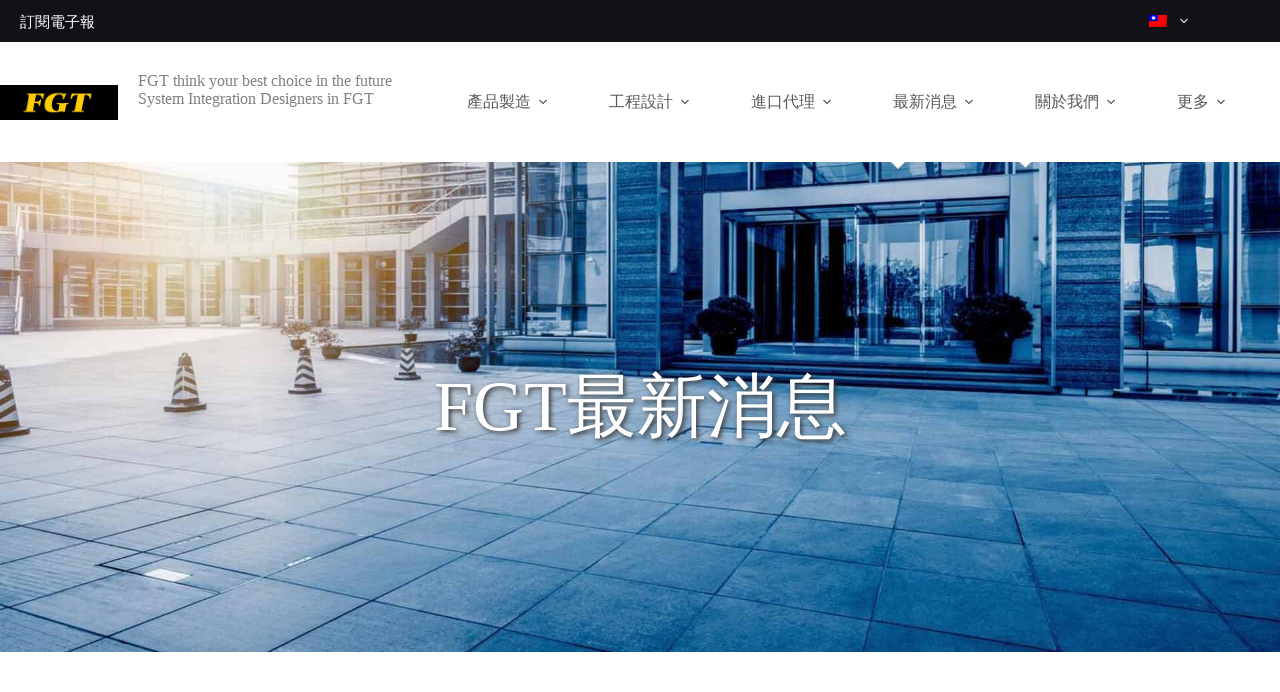

--- FILE ---
content_type: text/html; charset=UTF-8
request_url: https://www.fgttw.com/technology-news/scrubbing-tower-acid-mist-purification-tower-improvement-project-flow-meter/
body_size: 35546
content:
<!doctype html>
<html lang="zh-TW" prefix="og: https://ogp.me/ns#">
<head>
	
	<meta charset="UTF-8">
	<meta name="viewport" content="width=device-width, initial-scale=1, maximum-scale=5, viewport-fit=cover">
	<link rel="profile" href="https://gmpg.org/xfn/11">

		<style>img:is([sizes="auto" i],[sizes^="auto," i]){contain-intrinsic-size:3000px 1500px}</style>
	
<!-- Search Engine Optimization by Rank Math PRO - https://rankmath.com/ -->
<title>有機廢氣處理洗滌塔,酸霧淨化塔改善工程</title>
<meta name="description" content="洗滌塔水泵垂直管流量計設計應用:採用FMG電磁流量計/改善舊型H-100F浮子流量計問題,有效節省維護成本,由台灣FGT儀表廠研發技術16年工程實務經驗工程部設計製造 耐用壽命延長5年,提高維護降低維護清洗洗滌塔成本"/>
<meta name="robots" content="follow, index, max-snippet:-1, max-video-preview:-1, max-image-preview:large"/>
<link rel="canonical" href="https://www.fgttw.com/technology-news/scrubbing-tower-acid-mist-purification-tower-improvement-project-flow-meter/" />
<meta property="og:locale" content="zh_TW" />
<meta property="og:type" content="article" />
<meta property="og:title" content="有機廢氣處理洗滌塔,酸霧淨化塔改善工程" />
<meta property="og:description" content="洗滌塔水泵垂直管流量計設計應用:採用FMG電磁流量計/改善舊型H-100F浮子流量計問題,有效節省維護成本,由台灣FGT儀表廠研發技術16年工程實務經驗工程部設計製造 耐用壽命延長5年,提高維護降低維護清洗洗滌塔成本" />
<meta property="og:url" content="https://www.fgttw.com/technology-news/scrubbing-tower-acid-mist-purification-tower-improvement-project-flow-meter/" />
<meta property="og:site_name" content="第一通用科技有限公司|First General Technology Inc." />
<meta property="article:tag" content="噴淋塔" />
<meta property="article:tag" content="廢氣" />
<meta property="article:tag" content="廢氣處理塔" />
<meta property="article:tag" content="廢氣處理設備" />
<meta property="article:tag" content="洗滌塔" />
<meta property="article:tag" content="流量計安裝" />
<meta property="article:tag" content="酸霧" />
<meta property="article:tag" content="酸霧淨化塔" />
<meta property="article:tag" content="電磁流量計" />
<meta property="article:section" content="技術新聞" />
<meta property="og:updated_time" content="2023-04-06T19:48:17+08:00" />
<meta property="og:image" content="https://www.fgttw.com/wp-admin/admin-ajax.php?action=rank_math_overlay_thumb&id=6438&type=gif&hash=e8cc2ecf6a575af205bd26d10e0b153e" />
<meta property="og:image:secure_url" content="https://www.fgttw.com/wp-admin/admin-ajax.php?action=rank_math_overlay_thumb&id=6438&type=gif&hash=e8cc2ecf6a575af205bd26d10e0b153e" />
<meta property="og:image:width" content="401" />
<meta property="og:image:height" content="412" />
<meta property="og:image:alt" content="洗滌塔設計" />
<meta property="og:image:type" content="image/jpeg" />
<meta name="twitter:card" content="summary_large_image" />
<meta name="twitter:title" content="有機廢氣處理洗滌塔,酸霧淨化塔改善工程" />
<meta name="twitter:description" content="洗滌塔水泵垂直管流量計設計應用:採用FMG電磁流量計/改善舊型H-100F浮子流量計問題,有效節省維護成本,由台灣FGT儀表廠研發技術16年工程實務經驗工程部設計製造 耐用壽命延長5年,提高維護降低維護清洗洗滌塔成本" />
<meta name="twitter:image" content="https://www.fgttw.com/wp-admin/admin-ajax.php?action=rank_math_overlay_thumb&id=6438&type=gif&hash=e8cc2ecf6a575af205bd26d10e0b153e" />
<meta name="twitter:label1" content="Written by" />
<meta name="twitter:data1" content="Fgt-admin" />
<meta name="twitter:label2" content="Time to read" />
<meta name="twitter:data2" content="1 minute" />
<script type="application/ld+json" class="rank-math-schema-pro">{"@context":"https://schema.org","@graph":[{"@type":"Place","@id":"https://www.fgttw.com/#place","address":{"@type":"PostalAddress","streetAddress":"\u53f0\u5357\u5e02\u5b89\u5e73\u5de5\u696d\u5340\u65b0\u611b\u8def6\u865f","addressLocality":"\u5357\u5340","addressRegion":"\u53f0\u5357\u5e02","postalCode":"70255","addressCountry":"\u53f0\u7063"}},{"@type":["LocalBusiness","Organization"],"@id":"https://www.fgttw.com/#organization","name":"\u7b2c\u4e00\u901a\u7528\u79d1\u6280\u6709\u9650\u516c\u53f8|First General Technology Inc.","url":"https://www.fgttw.com","email":"service@fgttw.com","address":{"@type":"PostalAddress","streetAddress":"\u53f0\u5357\u5e02\u5b89\u5e73\u5de5\u696d\u5340\u65b0\u611b\u8def6\u865f","addressLocality":"\u5357\u5340","addressRegion":"\u53f0\u5357\u5e02","postalCode":"70255","addressCountry":"\u53f0\u7063"},"logo":{"@type":"ImageObject","@id":"https://www.fgttw.com/#logo","url":"https://www.fgttw.com/wp-content/uploads/2022/01/logo.png","contentUrl":"https://www.fgttw.com/wp-content/uploads/2022/01/logo.png","caption":"\u7b2c\u4e00\u901a\u7528\u79d1\u6280\u6709\u9650\u516c\u53f8|First General Technology Inc.","inLanguage":"zh-TW"},"priceRange":"$1000","openingHours":["Monday,Tuesday,Wednesday,Thursday,Friday 09:00-18:00"],"location":{"@id":"https://www.fgttw.com/#place"},"image":{"@id":"https://www.fgttw.com/#logo"},"telephone":"+88662632460"},{"@type":"WebSite","@id":"https://www.fgttw.com/#website","url":"https://www.fgttw.com","name":"\u7b2c\u4e00\u901a\u7528\u79d1\u6280\u6709\u9650\u516c\u53f8|First General Technology Inc.","alternateName":"First General Technology Inc.","publisher":{"@id":"https://www.fgttw.com/#organization"},"inLanguage":"zh-TW"},{"@type":"ImageObject","@id":"https://www.fgttw.com/wp-content/uploads/2022/04/Scrubber-flowmeter-01.jpg","url":"https://www.fgttw.com/wp-content/uploads/2022/04/Scrubber-flowmeter-01.jpg","width":"401","height":"412","caption":"\u6d17\u6ecc\u5854\u8a2d\u8a08","inLanguage":"zh-TW"},{"@type":"BreadcrumbList","@id":"https://www.fgttw.com/technology-news/scrubbing-tower-acid-mist-purification-tower-improvement-project-flow-meter/#breadcrumb","itemListElement":[{"@type":"ListItem","position":"1","item":{"@id":"https://www.fgttw.com","name":"\u9996\u9801"}},{"@type":"ListItem","position":"2","item":{"@id":"https://www.fgttw.com/technology-news/","name":"\u6280\u8853\u65b0\u805e"}},{"@type":"ListItem","position":"3","item":{"@id":"https://www.fgttw.com/technology-news/scrubbing-tower-acid-mist-purification-tower-improvement-project-flow-meter/","name":"\u6709\u6a5f\u5ee2\u6c23\u8655\u7406\u6d17\u6ecc\u5854,\u9178\u9727\u6de8\u5316\u5854\u6539\u5584\u5de5\u7a0b"}}]},{"@type":"WebPage","@id":"https://www.fgttw.com/technology-news/scrubbing-tower-acid-mist-purification-tower-improvement-project-flow-meter/#webpage","url":"https://www.fgttw.com/technology-news/scrubbing-tower-acid-mist-purification-tower-improvement-project-flow-meter/","name":"\u6709\u6a5f\u5ee2\u6c23\u8655\u7406\u6d17\u6ecc\u5854,\u9178\u9727\u6de8\u5316\u5854\u6539\u5584\u5de5\u7a0b","datePublished":"2022-04-10T15:06:18+08:00","dateModified":"2023-04-06T19:48:17+08:00","isPartOf":{"@id":"https://www.fgttw.com/#website"},"primaryImageOfPage":{"@id":"https://www.fgttw.com/wp-content/uploads/2022/04/Scrubber-flowmeter-01.jpg"},"inLanguage":"zh-TW","breadcrumb":{"@id":"https://www.fgttw.com/technology-news/scrubbing-tower-acid-mist-purification-tower-improvement-project-flow-meter/#breadcrumb"}},{"@type":"BlogPosting","headline":"\u6709\u6a5f\u5ee2\u6c23\u8655\u7406\u6d17\u6ecc\u5854,\u9178\u9727\u6de8\u5316\u5854\u6539\u5584\u5de5\u7a0b","description":"\u6d17\u6ecc\u5854\u6c34\u6cf5\u5782\u76f4\u7ba1\u6d41\u91cf\u8a08\u8a2d\u8a08\u61c9\u7528:\u63a1\u7528FMG\u96fb\u78c1\u6d41\u91cf\u8a08/\u6539\u5584\u820a\u578bH-100F\u6d6e\u5b50\u6d41\u91cf\u8a08\u554f\u984c,\u6709\u6548\u7bc0\u7701\u7dad\u8b77\u6210\u672c,\u7531\u53f0\u7063FGT\u5100\u8868\u5ee0\u7814\u767c\u6280\u885316\u5e74\u5de5\u7a0b\u5be6\u52d9\u7d93\u9a57\u5de5\u7a0b\u90e8\u8a2d\u8a08\u88fd\u9020 \u8010\u7528\u58fd\u547d\u5ef6\u95775\u5e74,\u63d0\u9ad8\u7dad\u8b77\u964d\u4f4e\u7dad\u8b77\u6e05\u6d17\u6d17\u6ecc\u5854\u6210\u672c","name":"\u6709\u6a5f\u5ee2\u6c23\u8655\u7406\u6d17\u6ecc\u5854,\u9178\u9727\u6de8\u5316\u5854\u6539\u5584\u5de5\u7a0b","articleSection":"FGT\u6700\u65b0\u6d88\u606f, \u5de5\u7a0b\u5be6\u7e3e, \u6280\u8853\u65b0\u805e","subjectOf":[{"@type":"FAQPage","name":"\u6709\u6a5f\u5ee2\u6c23\u8655\u7406\u6d17\u6ecc\u5854,\u9178\u9727\u6de8\u5316\u5854\u6539\u5584\u5de5\u7a0b","url":"https://www.fgttw.com/technology-news/scrubbing-tower-acid-mist-purification-tower-improvement-project-flow-meter/","datePublished":"2022-04-10T15:06:18+08:00","dateModified":"2023-04-06T19:48:17+08:00","mainEntity":[{"@type":"Question","name":"\u6d41\u91cf\u8a08\u7a2e\u985e?","url":"https://www.fgttw.com/our-performance/%e6%b5%e9%8f%e8%a8%e9%b8%e6%e6%a6%e8%ab-%e9%b2%e9%9a%8e%e7%af%e4%b8/","image":"https://www.fgttw.com/wp-content/uploads/2022/01/flow-meters-types_application.jpg","acceptedAnswer":{"@type":"Answer","text":"\u4ecb\u7d39\u4e86\u4e0d\u540c\u985e\u578b\u7684\u6db2\u9ad4\u6d41\u91cf\u8a08-\u5b54\u677f\uff0cVenturies\uff0c\u5674\u5634\uff0c\u8f49\u5b50\u6d41\u91cf\u8a08\uff0c\u76ae\u8a17\u7ba1\uff0cCalorimetrics\uff0c\u6e26\u8f2a\uff0c\u6e26\u8857\uff0c\u96fb\u78c1\uff0c\u591a\u666e\u52d2\uff0c\u8d85\u8072\u6ce2\uff0c\u71b1\u8cea\u5f0f\uff0c\u8cea\u91cf\u5f0f\uff0c\u79d1\u6c0f"}},{"@type":"Question","name":"\u6d41\u91cf\u8a08\u7684\u5b89\u88dd\u4f7f\u7528?","url":"https://www.fgttw.com/our-performance/%e6%b5%e9%8f%e8%a8%e7%9a%e5%ae%e8%a3%9d%e4%bd%bf%e7%a8%ef%bc%8c%e9%e4%ba%9b%e4%ba%8b%e9%a0%e4%b8%e5%ae%9a%e8%a6%e6%b3%a8%e6%8f%ef%bc/","image":"https://www.fgttw.com/wp-content/uploads/2022/01/050cfce1718680d8d997.jpg","acceptedAnswer":{"@type":"Answer","text":"\u6d41\u91cf\u8a08\u53ef\u4ee5\u6c34\u5e73\u548c\u5782\u76f4\u5b89\u88dd\uff0c\u4f46\u662f\u61c9\u8a72\u78ba\u4fdd\u907f\u514d\u6c89\u7a4d\u7269\u548c\u6c23\u6ce1\u5c0d\u6e2c\u91cf\u96fb\u6975\u7684\u5f71\u97ff\uff0c\u96fb\u6975\u8ef8\u5411\u4fdd\u6301\u6c34\u5e73\u70ba\u597d\u3002\u5782\u76f4\u5b89\u88dd\u6642\uff0c\u6d41\u9ad4\u61c9\u81ea\u4e0b\u800c\u4e0a\u6d41\u52d5"}}]}],"@id":"https://www.fgttw.com/technology-news/scrubbing-tower-acid-mist-purification-tower-improvement-project-flow-meter/#schema-46305","isPartOf":{"@id":"https://www.fgttw.com/technology-news/scrubbing-tower-acid-mist-purification-tower-improvement-project-flow-meter/#webpage"},"publisher":{"@id":"https://www.fgttw.com/#organization"},"image":{"@id":"https://www.fgttw.com/wp-content/uploads/2022/04/Scrubber-flowmeter-01.jpg"},"inLanguage":"zh-TW","mainEntityOfPage":{"@id":"https://www.fgttw.com/technology-news/scrubbing-tower-acid-mist-purification-tower-improvement-project-flow-meter/#webpage"}}]}</script>
<!-- /Rank Math WordPress SEO plugin -->

<link rel='dns-prefetch' href='//static.addtoany.com' />
<link rel='dns-prefetch' href='//www.googletagmanager.com' />
<link rel='stylesheet' id='blocksy-dynamic-global-css' href='https://www.fgttw.com/wp-content/uploads/blocksy/css/global.css?ver=30564' media='all' />
<style id='filebird-block-filebird-gallery-style-inline-css'>ul.filebird-block-filebird-gallery{margin:auto!important;padding:0!important;width:100%}ul.filebird-block-filebird-gallery.layout-grid{display:grid;grid-gap:20px;align-items:stretch;grid-template-columns:repeat(var(--columns),1fr);justify-items:stretch}ul.filebird-block-filebird-gallery.layout-grid li img{border:1px solid #ccc;box-shadow:2px 2px 6px 0 rgba(0,0,0,.3);height:100%;max-width:100%;-o-object-fit:cover;object-fit:cover;width:100%}ul.filebird-block-filebird-gallery.layout-masonry{-moz-column-count:var(--columns);-moz-column-gap:var(--space);column-gap:var(--space);-moz-column-width:var(--min-width);columns:var(--min-width) var(--columns);display:block;overflow:auto}ul.filebird-block-filebird-gallery.layout-masonry li{margin-bottom:var(--space)}ul.filebird-block-filebird-gallery li{list-style:none}ul.filebird-block-filebird-gallery li figure{height:100%;margin:0;padding:0;position:relative;width:100%}ul.filebird-block-filebird-gallery li figure figcaption{background:linear-gradient(0deg,rgba(0,0,0,.7),rgba(0,0,0,.3) 70%,transparent);bottom:0;box-sizing:border-box;color:#fff;font-size:.8em;margin:0;max-height:100%;overflow:auto;padding:3em .77em .7em;position:absolute;text-align:center;width:100%;z-index:2}ul.filebird-block-filebird-gallery li figure figcaption a{color:inherit}</style>
<style id='global-styles-inline-css'>:root{--wp--preset--aspect-ratio--square:1;--wp--preset--aspect-ratio--4-3:4/3;--wp--preset--aspect-ratio--3-4:3/4;--wp--preset--aspect-ratio--3-2:3/2;--wp--preset--aspect-ratio--2-3:2/3;--wp--preset--aspect-ratio--16-9:16/9;--wp--preset--aspect-ratio--9-16:9/16;--wp--preset--color--black:#000000;--wp--preset--color--cyan-bluish-gray:#abb8c3;--wp--preset--color--white:#ffffff;--wp--preset--color--pale-pink:#f78da7;--wp--preset--color--vivid-red:#cf2e2e;--wp--preset--color--luminous-vivid-orange:#ff6900;--wp--preset--color--luminous-vivid-amber:#fcb900;--wp--preset--color--light-green-cyan:#7bdcb5;--wp--preset--color--vivid-green-cyan:#00d084;--wp--preset--color--pale-cyan-blue:#8ed1fc;--wp--preset--color--vivid-cyan-blue:#0693e3;--wp--preset--color--vivid-purple:#9b51e0;--wp--preset--color--palette-color-1:var(--theme-palette-color-1, #285f81);--wp--preset--color--palette-color-2:var(--theme-palette-color-2, #4060ff);--wp--preset--color--palette-color-3:var(--theme-palette-color-3, #687279);--wp--preset--color--palette-color-4:var(--theme-palette-color-4, #131117);--wp--preset--color--palette-color-5:var(--theme-palette-color-5, #d9dadc);--wp--preset--color--palette-color-6:var(--theme-palette-color-6, #e8e8e8);--wp--preset--color--palette-color-7:var(--theme-palette-color-7, #FBFBFB);--wp--preset--color--palette-color-8:var(--theme-palette-color-8, #ffffff);--wp--preset--gradient--vivid-cyan-blue-to-vivid-purple:linear-gradient(135deg,rgba(6,147,227,1) 0%,rgb(155,81,224) 100%);--wp--preset--gradient--light-green-cyan-to-vivid-green-cyan:linear-gradient(135deg,rgb(122,220,180) 0%,rgb(0,208,130) 100%);--wp--preset--gradient--luminous-vivid-amber-to-luminous-vivid-orange:linear-gradient(135deg,rgba(252,185,0,1) 0%,rgba(255,105,0,1) 100%);--wp--preset--gradient--luminous-vivid-orange-to-vivid-red:linear-gradient(135deg,rgba(255,105,0,1) 0%,rgb(207,46,46) 100%);--wp--preset--gradient--very-light-gray-to-cyan-bluish-gray:linear-gradient(135deg,rgb(238,238,238) 0%,rgb(169,184,195) 100%);--wp--preset--gradient--cool-to-warm-spectrum:linear-gradient(135deg,rgb(74,234,220) 0%,rgb(151,120,209) 20%,rgb(207,42,186) 40%,rgb(238,44,130) 60%,rgb(251,105,98) 80%,rgb(254,248,76) 100%);--wp--preset--gradient--blush-light-purple:linear-gradient(135deg,rgb(255,206,236) 0%,rgb(152,150,240) 100%);--wp--preset--gradient--blush-bordeaux:linear-gradient(135deg,rgb(254,205,165) 0%,rgb(254,45,45) 50%,rgb(107,0,62) 100%);--wp--preset--gradient--luminous-dusk:linear-gradient(135deg,rgb(255,203,112) 0%,rgb(199,81,192) 50%,rgb(65,88,208) 100%);--wp--preset--gradient--pale-ocean:linear-gradient(135deg,rgb(255,245,203) 0%,rgb(182,227,212) 50%,rgb(51,167,181) 100%);--wp--preset--gradient--electric-grass:linear-gradient(135deg,rgb(202,248,128) 0%,rgb(113,206,126) 100%);--wp--preset--gradient--midnight:linear-gradient(135deg,rgb(2,3,129) 0%,rgb(40,116,252) 100%);--wp--preset--gradient--juicy-peach:linear-gradient(to right, #ffecd2 0%, #fcb69f 100%);--wp--preset--gradient--young-passion:linear-gradient(to right, #ff8177 0%, #ff867a 0%, #ff8c7f 21%, #f99185 52%, #cf556c 78%, #b12a5b 100%);--wp--preset--gradient--true-sunset:linear-gradient(to right, #fa709a 0%, #fee140 100%);--wp--preset--gradient--morpheus-den:linear-gradient(to top, #30cfd0 0%, #330867 100%);--wp--preset--gradient--plum-plate:linear-gradient(135deg, #667eea 0%, #764ba2 100%);--wp--preset--gradient--aqua-splash:linear-gradient(15deg, #13547a 0%, #80d0c7 100%);--wp--preset--gradient--love-kiss:linear-gradient(to top, #ff0844 0%, #ffb199 100%);--wp--preset--gradient--new-retrowave:linear-gradient(to top, #3b41c5 0%, #a981bb 49%, #ffc8a9 100%);--wp--preset--gradient--plum-bath:linear-gradient(to top, #cc208e 0%, #6713d2 100%);--wp--preset--gradient--high-flight:linear-gradient(to right, #0acffe 0%, #495aff 100%);--wp--preset--gradient--teen-party:linear-gradient(-225deg, #FF057C 0%, #8D0B93 50%, #321575 100%);--wp--preset--gradient--fabled-sunset:linear-gradient(-225deg, #231557 0%, #44107A 29%, #FF1361 67%, #FFF800 100%);--wp--preset--gradient--arielle-smile:radial-gradient(circle 248px at center, #16d9e3 0%, #30c7ec 47%, #46aef7 100%);--wp--preset--gradient--itmeo-branding:linear-gradient(180deg, #2af598 0%, #009efd 100%);--wp--preset--gradient--deep-blue:linear-gradient(to right, #6a11cb 0%, #2575fc 100%);--wp--preset--gradient--strong-bliss:linear-gradient(to right, #f78ca0 0%, #f9748f 19%, #fd868c 60%, #fe9a8b 100%);--wp--preset--gradient--sweet-period:linear-gradient(to top, #3f51b1 0%, #5a55ae 13%, #7b5fac 25%, #8f6aae 38%, #a86aa4 50%, #cc6b8e 62%, #f18271 75%, #f3a469 87%, #f7c978 100%);--wp--preset--gradient--purple-division:linear-gradient(to top, #7028e4 0%, #e5b2ca 100%);--wp--preset--gradient--cold-evening:linear-gradient(to top, #0c3483 0%, #a2b6df 100%, #6b8cce 100%, #a2b6df 100%);--wp--preset--gradient--mountain-rock:linear-gradient(to right, #868f96 0%, #596164 100%);--wp--preset--gradient--desert-hump:linear-gradient(to top, #c79081 0%, #dfa579 100%);--wp--preset--gradient--ethernal-constance:linear-gradient(to top, #09203f 0%, #537895 100%);--wp--preset--gradient--happy-memories:linear-gradient(-60deg, #ff5858 0%, #f09819 100%);--wp--preset--gradient--grown-early:linear-gradient(to top, #0ba360 0%, #3cba92 100%);--wp--preset--gradient--morning-salad:linear-gradient(-225deg, #B7F8DB 0%, #50A7C2 100%);--wp--preset--gradient--night-call:linear-gradient(-225deg, #AC32E4 0%, #7918F2 48%, #4801FF 100%);--wp--preset--gradient--mind-crawl:linear-gradient(-225deg, #473B7B 0%, #3584A7 51%, #30D2BE 100%);--wp--preset--gradient--angel-care:linear-gradient(-225deg, #FFE29F 0%, #FFA99F 48%, #FF719A 100%);--wp--preset--gradient--juicy-cake:linear-gradient(to top, #e14fad 0%, #f9d423 100%);--wp--preset--gradient--rich-metal:linear-gradient(to right, #d7d2cc 0%, #304352 100%);--wp--preset--gradient--mole-hall:linear-gradient(-20deg, #616161 0%, #9bc5c3 100%);--wp--preset--gradient--cloudy-knoxville:linear-gradient(120deg, #fdfbfb 0%, #ebedee 100%);--wp--preset--gradient--soft-grass:linear-gradient(to top, #c1dfc4 0%, #deecdd 100%);--wp--preset--gradient--saint-petersburg:linear-gradient(135deg, #f5f7fa 0%, #c3cfe2 100%);--wp--preset--gradient--everlasting-sky:linear-gradient(135deg, #fdfcfb 0%, #e2d1c3 100%);--wp--preset--gradient--kind-steel:linear-gradient(-20deg, #e9defa 0%, #fbfcdb 100%);--wp--preset--gradient--over-sun:linear-gradient(60deg, #abecd6 0%, #fbed96 100%);--wp--preset--gradient--premium-white:linear-gradient(to top, #d5d4d0 0%, #d5d4d0 1%, #eeeeec 31%, #efeeec 75%, #e9e9e7 100%);--wp--preset--gradient--clean-mirror:linear-gradient(45deg, #93a5cf 0%, #e4efe9 100%);--wp--preset--gradient--wild-apple:linear-gradient(to top, #d299c2 0%, #fef9d7 100%);--wp--preset--gradient--snow-again:linear-gradient(to top, #e6e9f0 0%, #eef1f5 100%);--wp--preset--gradient--confident-cloud:linear-gradient(to top, #dad4ec 0%, #dad4ec 1%, #f3e7e9 100%);--wp--preset--gradient--glass-water:linear-gradient(to top, #dfe9f3 0%, white 100%);--wp--preset--gradient--perfect-white:linear-gradient(-225deg, #E3FDF5 0%, #FFE6FA 100%);--wp--preset--font-size--small:13px;--wp--preset--font-size--medium:20px;--wp--preset--font-size--large:clamp(22px, 1.375rem + ((1vw - 3.2px) * 0.625), 30px);--wp--preset--font-size--x-large:clamp(30px, 1.875rem + ((1vw - 3.2px) * 1.563), 50px);--wp--preset--font-size--xx-large:clamp(45px, 2.813rem + ((1vw - 3.2px) * 2.734), 80px);--wp--preset--spacing--20:0.44rem;--wp--preset--spacing--30:0.67rem;--wp--preset--spacing--40:1rem;--wp--preset--spacing--50:1.5rem;--wp--preset--spacing--60:2.25rem;--wp--preset--spacing--70:3.38rem;--wp--preset--spacing--80:5.06rem;--wp--preset--shadow--natural:6px 6px 9px rgba(0, 0, 0, 0.2);--wp--preset--shadow--deep:12px 12px 50px rgba(0, 0, 0, 0.4);--wp--preset--shadow--sharp:6px 6px 0px rgba(0, 0, 0, 0.2);--wp--preset--shadow--outlined:6px 6px 0px -3px rgba(255, 255, 255, 1), 6px 6px rgba(0, 0, 0, 1);--wp--preset--shadow--crisp:6px 6px 0px rgba(0, 0, 0, 1)}:root{--wp--style--global--content-size:var(--theme-block-max-width);--wp--style--global--wide-size:var(--theme-block-wide-max-width)}:where(body){margin:0}.wp-site-blocks>.alignleft{float:left;margin-right:2em}.wp-site-blocks>.alignright{float:right;margin-left:2em}.wp-site-blocks>.aligncenter{justify-content:center;margin-left:auto;margin-right:auto}:where(.wp-site-blocks)>*{margin-block-start:var(--theme-content-spacing);margin-block-end:0}:where(.wp-site-blocks)>:first-child{margin-block-start:0}:where(.wp-site-blocks)>:last-child{margin-block-end:0}:root{--wp--style--block-gap:var(--theme-content-spacing)}:root :where(.is-layout-flow)>:first-child{margin-block-start:0}:root :where(.is-layout-flow)>:last-child{margin-block-end:0}:root :where(.is-layout-flow)>*{margin-block-start:var(--theme-content-spacing);margin-block-end:0}:root :where(.is-layout-constrained)>:first-child{margin-block-start:0}:root :where(.is-layout-constrained)>:last-child{margin-block-end:0}:root :where(.is-layout-constrained)>*{margin-block-start:var(--theme-content-spacing);margin-block-end:0}:root :where(.is-layout-flex){gap:var(--theme-content-spacing)}:root :where(.is-layout-grid){gap:var(--theme-content-spacing)}.is-layout-flow>.alignleft{float:left;margin-inline-start:0;margin-inline-end:2em}.is-layout-flow>.alignright{float:right;margin-inline-start:2em;margin-inline-end:0}.is-layout-flow>.aligncenter{margin-left:auto!important;margin-right:auto!important}.is-layout-constrained>.alignleft{float:left;margin-inline-start:0;margin-inline-end:2em}.is-layout-constrained>.alignright{float:right;margin-inline-start:2em;margin-inline-end:0}.is-layout-constrained>.aligncenter{margin-left:auto!important;margin-right:auto!important}.is-layout-constrained>:where(:not(.alignleft):not(.alignright):not(.alignfull)){max-width:var(--wp--style--global--content-size);margin-left:auto!important;margin-right:auto!important}.is-layout-constrained>.alignwide{max-width:var(--wp--style--global--wide-size)}body .is-layout-flex{display:flex}.is-layout-flex{flex-wrap:wrap;align-items:center}.is-layout-flex>:is(*,div){margin:0}body .is-layout-grid{display:grid}.is-layout-grid>:is(*,div){margin:0}body{padding-top:0;padding-right:0;padding-bottom:0;padding-left:0}.has-black-color{color:var(--wp--preset--color--black)!important}.has-cyan-bluish-gray-color{color:var(--wp--preset--color--cyan-bluish-gray)!important}.has-white-color{color:var(--wp--preset--color--white)!important}.has-pale-pink-color{color:var(--wp--preset--color--pale-pink)!important}.has-vivid-red-color{color:var(--wp--preset--color--vivid-red)!important}.has-luminous-vivid-orange-color{color:var(--wp--preset--color--luminous-vivid-orange)!important}.has-luminous-vivid-amber-color{color:var(--wp--preset--color--luminous-vivid-amber)!important}.has-light-green-cyan-color{color:var(--wp--preset--color--light-green-cyan)!important}.has-vivid-green-cyan-color{color:var(--wp--preset--color--vivid-green-cyan)!important}.has-pale-cyan-blue-color{color:var(--wp--preset--color--pale-cyan-blue)!important}.has-vivid-cyan-blue-color{color:var(--wp--preset--color--vivid-cyan-blue)!important}.has-vivid-purple-color{color:var(--wp--preset--color--vivid-purple)!important}.has-palette-color-1-color{color:var(--wp--preset--color--palette-color-1)!important}.has-palette-color-2-color{color:var(--wp--preset--color--palette-color-2)!important}.has-palette-color-3-color{color:var(--wp--preset--color--palette-color-3)!important}.has-palette-color-4-color{color:var(--wp--preset--color--palette-color-4)!important}.has-palette-color-5-color{color:var(--wp--preset--color--palette-color-5)!important}.has-palette-color-6-color{color:var(--wp--preset--color--palette-color-6)!important}.has-palette-color-7-color{color:var(--wp--preset--color--palette-color-7)!important}.has-palette-color-8-color{color:var(--wp--preset--color--palette-color-8)!important}.has-black-background-color{background-color:var(--wp--preset--color--black)!important}.has-cyan-bluish-gray-background-color{background-color:var(--wp--preset--color--cyan-bluish-gray)!important}.has-white-background-color{background-color:var(--wp--preset--color--white)!important}.has-pale-pink-background-color{background-color:var(--wp--preset--color--pale-pink)!important}.has-vivid-red-background-color{background-color:var(--wp--preset--color--vivid-red)!important}.has-luminous-vivid-orange-background-color{background-color:var(--wp--preset--color--luminous-vivid-orange)!important}.has-luminous-vivid-amber-background-color{background-color:var(--wp--preset--color--luminous-vivid-amber)!important}.has-light-green-cyan-background-color{background-color:var(--wp--preset--color--light-green-cyan)!important}.has-vivid-green-cyan-background-color{background-color:var(--wp--preset--color--vivid-green-cyan)!important}.has-pale-cyan-blue-background-color{background-color:var(--wp--preset--color--pale-cyan-blue)!important}.has-vivid-cyan-blue-background-color{background-color:var(--wp--preset--color--vivid-cyan-blue)!important}.has-vivid-purple-background-color{background-color:var(--wp--preset--color--vivid-purple)!important}.has-palette-color-1-background-color{background-color:var(--wp--preset--color--palette-color-1)!important}.has-palette-color-2-background-color{background-color:var(--wp--preset--color--palette-color-2)!important}.has-palette-color-3-background-color{background-color:var(--wp--preset--color--palette-color-3)!important}.has-palette-color-4-background-color{background-color:var(--wp--preset--color--palette-color-4)!important}.has-palette-color-5-background-color{background-color:var(--wp--preset--color--palette-color-5)!important}.has-palette-color-6-background-color{background-color:var(--wp--preset--color--palette-color-6)!important}.has-palette-color-7-background-color{background-color:var(--wp--preset--color--palette-color-7)!important}.has-palette-color-8-background-color{background-color:var(--wp--preset--color--palette-color-8)!important}.has-black-border-color{border-color:var(--wp--preset--color--black)!important}.has-cyan-bluish-gray-border-color{border-color:var(--wp--preset--color--cyan-bluish-gray)!important}.has-white-border-color{border-color:var(--wp--preset--color--white)!important}.has-pale-pink-border-color{border-color:var(--wp--preset--color--pale-pink)!important}.has-vivid-red-border-color{border-color:var(--wp--preset--color--vivid-red)!important}.has-luminous-vivid-orange-border-color{border-color:var(--wp--preset--color--luminous-vivid-orange)!important}.has-luminous-vivid-amber-border-color{border-color:var(--wp--preset--color--luminous-vivid-amber)!important}.has-light-green-cyan-border-color{border-color:var(--wp--preset--color--light-green-cyan)!important}.has-vivid-green-cyan-border-color{border-color:var(--wp--preset--color--vivid-green-cyan)!important}.has-pale-cyan-blue-border-color{border-color:var(--wp--preset--color--pale-cyan-blue)!important}.has-vivid-cyan-blue-border-color{border-color:var(--wp--preset--color--vivid-cyan-blue)!important}.has-vivid-purple-border-color{border-color:var(--wp--preset--color--vivid-purple)!important}.has-palette-color-1-border-color{border-color:var(--wp--preset--color--palette-color-1)!important}.has-palette-color-2-border-color{border-color:var(--wp--preset--color--palette-color-2)!important}.has-palette-color-3-border-color{border-color:var(--wp--preset--color--palette-color-3)!important}.has-palette-color-4-border-color{border-color:var(--wp--preset--color--palette-color-4)!important}.has-palette-color-5-border-color{border-color:var(--wp--preset--color--palette-color-5)!important}.has-palette-color-6-border-color{border-color:var(--wp--preset--color--palette-color-6)!important}.has-palette-color-7-border-color{border-color:var(--wp--preset--color--palette-color-7)!important}.has-palette-color-8-border-color{border-color:var(--wp--preset--color--palette-color-8)!important}.has-vivid-cyan-blue-to-vivid-purple-gradient-background{background:var(--wp--preset--gradient--vivid-cyan-blue-to-vivid-purple)!important}.has-light-green-cyan-to-vivid-green-cyan-gradient-background{background:var(--wp--preset--gradient--light-green-cyan-to-vivid-green-cyan)!important}.has-luminous-vivid-amber-to-luminous-vivid-orange-gradient-background{background:var(--wp--preset--gradient--luminous-vivid-amber-to-luminous-vivid-orange)!important}.has-luminous-vivid-orange-to-vivid-red-gradient-background{background:var(--wp--preset--gradient--luminous-vivid-orange-to-vivid-red)!important}.has-very-light-gray-to-cyan-bluish-gray-gradient-background{background:var(--wp--preset--gradient--very-light-gray-to-cyan-bluish-gray)!important}.has-cool-to-warm-spectrum-gradient-background{background:var(--wp--preset--gradient--cool-to-warm-spectrum)!important}.has-blush-light-purple-gradient-background{background:var(--wp--preset--gradient--blush-light-purple)!important}.has-blush-bordeaux-gradient-background{background:var(--wp--preset--gradient--blush-bordeaux)!important}.has-luminous-dusk-gradient-background{background:var(--wp--preset--gradient--luminous-dusk)!important}.has-pale-ocean-gradient-background{background:var(--wp--preset--gradient--pale-ocean)!important}.has-electric-grass-gradient-background{background:var(--wp--preset--gradient--electric-grass)!important}.has-midnight-gradient-background{background:var(--wp--preset--gradient--midnight)!important}.has-juicy-peach-gradient-background{background:var(--wp--preset--gradient--juicy-peach)!important}.has-young-passion-gradient-background{background:var(--wp--preset--gradient--young-passion)!important}.has-true-sunset-gradient-background{background:var(--wp--preset--gradient--true-sunset)!important}.has-morpheus-den-gradient-background{background:var(--wp--preset--gradient--morpheus-den)!important}.has-plum-plate-gradient-background{background:var(--wp--preset--gradient--plum-plate)!important}.has-aqua-splash-gradient-background{background:var(--wp--preset--gradient--aqua-splash)!important}.has-love-kiss-gradient-background{background:var(--wp--preset--gradient--love-kiss)!important}.has-new-retrowave-gradient-background{background:var(--wp--preset--gradient--new-retrowave)!important}.has-plum-bath-gradient-background{background:var(--wp--preset--gradient--plum-bath)!important}.has-high-flight-gradient-background{background:var(--wp--preset--gradient--high-flight)!important}.has-teen-party-gradient-background{background:var(--wp--preset--gradient--teen-party)!important}.has-fabled-sunset-gradient-background{background:var(--wp--preset--gradient--fabled-sunset)!important}.has-arielle-smile-gradient-background{background:var(--wp--preset--gradient--arielle-smile)!important}.has-itmeo-branding-gradient-background{background:var(--wp--preset--gradient--itmeo-branding)!important}.has-deep-blue-gradient-background{background:var(--wp--preset--gradient--deep-blue)!important}.has-strong-bliss-gradient-background{background:var(--wp--preset--gradient--strong-bliss)!important}.has-sweet-period-gradient-background{background:var(--wp--preset--gradient--sweet-period)!important}.has-purple-division-gradient-background{background:var(--wp--preset--gradient--purple-division)!important}.has-cold-evening-gradient-background{background:var(--wp--preset--gradient--cold-evening)!important}.has-mountain-rock-gradient-background{background:var(--wp--preset--gradient--mountain-rock)!important}.has-desert-hump-gradient-background{background:var(--wp--preset--gradient--desert-hump)!important}.has-ethernal-constance-gradient-background{background:var(--wp--preset--gradient--ethernal-constance)!important}.has-happy-memories-gradient-background{background:var(--wp--preset--gradient--happy-memories)!important}.has-grown-early-gradient-background{background:var(--wp--preset--gradient--grown-early)!important}.has-morning-salad-gradient-background{background:var(--wp--preset--gradient--morning-salad)!important}.has-night-call-gradient-background{background:var(--wp--preset--gradient--night-call)!important}.has-mind-crawl-gradient-background{background:var(--wp--preset--gradient--mind-crawl)!important}.has-angel-care-gradient-background{background:var(--wp--preset--gradient--angel-care)!important}.has-juicy-cake-gradient-background{background:var(--wp--preset--gradient--juicy-cake)!important}.has-rich-metal-gradient-background{background:var(--wp--preset--gradient--rich-metal)!important}.has-mole-hall-gradient-background{background:var(--wp--preset--gradient--mole-hall)!important}.has-cloudy-knoxville-gradient-background{background:var(--wp--preset--gradient--cloudy-knoxville)!important}.has-soft-grass-gradient-background{background:var(--wp--preset--gradient--soft-grass)!important}.has-saint-petersburg-gradient-background{background:var(--wp--preset--gradient--saint-petersburg)!important}.has-everlasting-sky-gradient-background{background:var(--wp--preset--gradient--everlasting-sky)!important}.has-kind-steel-gradient-background{background:var(--wp--preset--gradient--kind-steel)!important}.has-over-sun-gradient-background{background:var(--wp--preset--gradient--over-sun)!important}.has-premium-white-gradient-background{background:var(--wp--preset--gradient--premium-white)!important}.has-clean-mirror-gradient-background{background:var(--wp--preset--gradient--clean-mirror)!important}.has-wild-apple-gradient-background{background:var(--wp--preset--gradient--wild-apple)!important}.has-snow-again-gradient-background{background:var(--wp--preset--gradient--snow-again)!important}.has-confident-cloud-gradient-background{background:var(--wp--preset--gradient--confident-cloud)!important}.has-glass-water-gradient-background{background:var(--wp--preset--gradient--glass-water)!important}.has-perfect-white-gradient-background{background:var(--wp--preset--gradient--perfect-white)!important}.has-small-font-size{font-size:var(--wp--preset--font-size--small)!important}.has-medium-font-size{font-size:var(--wp--preset--font-size--medium)!important}.has-large-font-size{font-size:var(--wp--preset--font-size--large)!important}.has-x-large-font-size{font-size:var(--wp--preset--font-size--x-large)!important}.has-xx-large-font-size{font-size:var(--wp--preset--font-size--xx-large)!important}:root :where(.wp-block-pullquote){font-size:clamp(0.984em, 0.984rem + ((1vw - 0.2em) * 0.645), 1.5em);line-height:1.6}</style>
<link rel='stylesheet' id='somdn-style-css' href='https://www.fgttw.com/wp-content/plugins/download-now-for-woocommerce/assets/css/somdn-style.css?ver=6.8.3' media='all' />
<link rel='stylesheet' id='float-menu-css' href='https://www.fgttw.com/wp-content/plugins/float-menu/public/assets/css/style.min.css?ver=7.1.2' media='all' />
<link rel='stylesheet' id='float-menu-fontawesome-css' href='https://www.fgttw.com/wp-content/plugins/float-menu/vendors/fontawesome/css/all.min.css?ver=6.7.1' media='all' />
<style id='woocommerce-inline-inline-css'>
.woocommerce form .form-row .required { visibility: visible; }
</style>
<link rel='stylesheet' id='trp-language-switcher-style-css' href='https://www.fgttw.com/wp-content/plugins/translatepress-multilingual/assets/css/trp-language-switcher.css?ver=2.9.19' media='all' />

<style id='ywctm-frontend-inline-css'>form.cart button.single_add_to_cart_button,form.cart .quantity,.widget.woocommerce.widget_shopping_cart{display:none!important}</style>
<link rel='stylesheet' id='ywctm-button-label-css' href='https://www.fgttw.com/wp-content/plugins/yith-woocommerce-catalog-mode-premium/assets/css/button-label.min.css?ver=2.32.0' media='all' />
<style id='ywctm-button-label-inline-css'>.ywctm-button-4767 .ywctm-custom-button{color:#fff;background-color:#36809a;border-style:solid;border-color:#36809a;border-radius:50px 50px 50px 50px;border-width:1px 1px 1px 1px;margin:0 0 0 0;padding:5px 10px 5px 10px;max-width:200px}.ywctm-button-4767 .ywctm-custom-button:hover{color:#fff;background-color:#215d72;border-color:#215d72}.ywctm-button-4761 .ywctm-custom-button{color:#247390;background-color:#fff;border-style:solid;border-color:#247390;border-radius:50px 50px 50px 50px;border-width:1px 1px 1px 1px;margin:0 0 0 0;padding:5px 10px 5px 10px;max-width:150px}.ywctm-button-4761 .ywctm-custom-button:hover{color:#fff;background-color:#247390;border-color:#247390}.ywctm-button-4754 .ywctm-custom-button{color:#4b4b4b;background-color:#f9f5f2;border-style:solid;border-color:#e3bdaf;border-radius:5px 5px 5px 5px;border-width:1px 1px 1px 1px;margin:0 0 0 0;padding:20px 20px 30px 20px;max-width:max-content}.ywctm-button-4754 .ywctm-custom-button:hover{color:#4b4b4b;background-color:#f9f5f2;border-color:#e3bdaf}.ywctm-button-4728 .ywctm-custom-button{color:#fff;background-color:rgb(40,95,129);border-style:solid;border-color:rgb(40,95,129);border-radius:50px 50px 50px 50px;border-width:1px 1px 1px 1px;margin:0 0 0 0;padding:5px 10px 5px 10px;max-width:150px}.ywctm-button-4728 .ywctm-custom-button:hover{color:#fff;background-color:#b97600;border-color:#b97600}.ywctm-button-4728 .ywctm-custom-button .ywctm-icon-form{font-size:16px;color:#fff;align-self:center}.ywctm-button-4728 .ywctm-custom-button:hover .ywctm-icon-form{color:#FFF}.ywctm-button-1934 .ywctm-custom-button{color:#4b4b4b;background-color:#f9f5f2;border-style:solid;border-color:#e3bdaf;border-radius:5px 5px 5px 5px;border-width:1px 1px 1px 1px;margin:0 0 0 0;padding:20px 20px 30px 20px;max-width:max-content}.ywctm-button-1934 .ywctm-custom-button:hover{color:#4b4b4b;background-color:#f9f5f2;border-color:#e3bdaf}.ywctm-button-1933 .ywctm-custom-button{color:#247390;background-color:#fff;border-style:solid;border-color:#247390;border-radius:50px 50px 50px 50px;border-width:1px 1px 1px 1px;margin:0 0 0 0;padding:5px 10px 5px 10px;max-width:150px}.ywctm-button-1933 .ywctm-custom-button:hover{color:#fff;background-color:#247390;border-color:#247390}.ywctm-button-1932 .ywctm-custom-button{color:#fff;background-color:#36809a;border-style:solid;border-color:#36809a;border-radius:50px 50px 50px 50px;border-width:1px 1px 1px 1px;margin:0 0 0 0;padding:5px 10px 5px 10px;max-width:200px}.ywctm-button-1932 .ywctm-custom-button:hover{color:#fff;background-color:#215d72;border-color:#215d72}.ywctm-button-1931 .ywctm-custom-button{color:#fff;background-color:rgb(40,95,129);border-style:solid;border-color:rgb(40,95,129);border-radius:50px 50px 50px 50px;border-width:1px 1px 1px 1px;margin:0 0 0 0;padding:5px 10px 5px 10px;max-width:150px}.ywctm-button-1931 .ywctm-custom-button:hover{color:#fff;background-color:#b97600;border-color:#b97600}.ywctm-button-1931 .ywctm-custom-button .ywctm-icon-form{font-size:16px;color:#fff;align-self:center}.ywctm-button-1931 .ywctm-custom-button:hover .ywctm-icon-form{color:#FFF}</style>
<link rel='stylesheet' id='font-awesome-css' href='https://www.fgttw.com/wp-content/plugins/elementor/assets/lib/font-awesome/css/font-awesome.min.css?ver=4.7.0' media='all' />
<style id='font-awesome-inline-css'>[data-font="FontAwesome"]:before{font-family:'FontAwesome'!important;content:attr(data-icon)!important;speak:none!important;font-weight:normal!important;font-variant:normal!important;text-transform:none!important;line-height:1!important;font-style:normal!important;-webkit-font-smoothing:antialiased!important;-moz-osx-font-smoothing:grayscale!important}</style>
<link rel='stylesheet' id='brands-styles-css' href='https://www.fgttw.com/wp-content/plugins/woocommerce/assets/css/brands.css?ver=9.9.5' media='all' />
<link rel='stylesheet' id='dgwt-wcas-style-css' href='https://www.fgttw.com/wp-content/plugins/ajax-search-for-woocommerce/assets/css/style.min.css?ver=1.30.0' media='all' />
<link rel='stylesheet' id='ct-main-styles-css' href='https://www.fgttw.com/wp-content/themes/blocksy/static/bundle/main.min.css?ver=2.1.2' media='all' />
<link rel='stylesheet' id='ct-woocommerce-styles-css' href='https://www.fgttw.com/wp-content/themes/blocksy/static/bundle/woocommerce.min.css?ver=2.1.2' media='all' />
<link rel='stylesheet' id='ct-page-title-styles-css' href='https://www.fgttw.com/wp-content/themes/blocksy/static/bundle/page-title.min.css?ver=2.1.2' media='all' />
<link rel='stylesheet' id='ct-elementor-styles-css' href='https://www.fgttw.com/wp-content/themes/blocksy/static/bundle/elementor-frontend.min.css?ver=2.1.2' media='all' />
<link rel='stylesheet' id='ct-elementor-woocommerce-styles-css' href='https://www.fgttw.com/wp-content/themes/blocksy/static/bundle/elementor-woocommerce-frontend.min.css?ver=2.1.2' media='all' />
<link rel='stylesheet' id='ct-sidebar-styles-css' href='https://www.fgttw.com/wp-content/themes/blocksy/static/bundle/sidebar.min.css?ver=2.1.2' media='all' />
<link rel='stylesheet' id='elementor-frontend-css' href='https://www.fgttw.com/wp-content/plugins/elementor/assets/css/frontend-lite.min.css?ver=3.18.3' media='all' />
<link rel='stylesheet' id='swiper-css' href='https://www.fgttw.com/wp-content/plugins/elementor/assets/lib/swiper/css/swiper.min.css?ver=5.3.6' media='all' />
<link rel='stylesheet' id='elementor-post-1662-css' href='https://www.fgttw.com/wp-content/uploads/elementor/css/post-1662.css?ver=1704776018' media='all' />
<link rel='stylesheet' id='font-awesome-4-shim-css' href='https://www.fgttw.com/wp-content/plugins/elementor/assets/lib/font-awesome/css/v4-shims.min.css?ver=3.18.3' media='all' />
<link rel='stylesheet' id='elementor-post-1875-css' href='https://www.fgttw.com/wp-content/uploads/elementor/css/post-1875.css?ver=1704776018' media='all' />
<link rel='stylesheet' id='tablepress-default-css' href='https://www.fgttw.com/wp-content/plugins/tablepress/css/build/default.css?ver=3.1.3' media='all' />
<link rel='stylesheet' id='addtoany-css' href='https://www.fgttw.com/wp-content/plugins/add-to-any/addtoany.min.css?ver=1.16' media='all' />
<link rel='stylesheet' id='__EPYT__style-css' href='https://www.fgttw.com/wp-content/plugins/youtube-embed-plus/styles/ytprefs.min.css?ver=14.2.3' media='all' />
<style id='__EPYT__style-inline-css'>.epyt-gallery-thumb{width:33.333%}</style>
<link rel="preconnect" href="https://fonts.gstatic.com/" crossorigin><script   id="addtoany-core-js-before">window.a2a_config=window.a2a_config||{};a2a_config.callbacks=[];a2a_config.overlays=[];a2a_config.templates={};a2a_localize={Share:"分享",Save:"儲存",Subscribe:"訂閱",Email:"電子郵件",Bookmark:"書籤",ShowAll:"顯示全部",ShowLess:"顯示較少",FindServices:"尋找服務",FindAnyServiceToAddTo:"立即尋找想要新增的服務",PoweredBy:"開發團隊:",ShareViaEmail:"透過電子郵件分享",SubscribeViaEmail:"透過電子郵件訂閱",BookmarkInYourBrowser:"在瀏覽器中加入書籤",BookmarkInstructions:"按下 Ctrl+D 或 \u2318+D 將這個頁面加入書籤",AddToYourFavorites:"新增至 [我的最愛]",SendFromWebOrProgram:"透過任何電子郵件地址或電子郵件程式傳送",EmailProgram:"電子郵件程式",More:"進一步了解...",ThanksForSharing:"感謝分享！",ThanksForFollowing:"感謝追蹤！"}</script>
<script   defer src="https://static.addtoany.com/menu/page.js" id="addtoany-core-js"></script>
<script   src="https://www.fgttw.com/wp-includes/js/jquery/jquery.min.js?ver=3.7.1" id="jquery-core-js"></script>
<script   src="https://www.fgttw.com/wp-includes/js/jquery/jquery-migrate.min.js?ver=3.4.1" id="jquery-migrate-js"></script>
<script   defer src="https://www.fgttw.com/wp-content/plugins/add-to-any/addtoany.min.js?ver=1.1" id="addtoany-jquery-js"></script>
<script   src="https://www.fgttw.com/wp-content/plugins/woocommerce/assets/js/jquery-blockui/jquery.blockUI.min.js?ver=2.7.0-wc.9.9.5" id="jquery-blockui-js" defer data-wp-strategy="defer"></script>
<script   src="https://www.fgttw.com/wp-content/plugins/woocommerce/assets/js/js-cookie/js.cookie.min.js?ver=2.1.4-wc.9.9.5" id="js-cookie-js" defer data-wp-strategy="defer"></script>
<script id="woocommerce-js-extra">var woocommerce_params={"ajax_url":"\/wp-admin\/admin-ajax.php","wc_ajax_url":"\/?wc-ajax=%%endpoint%%","i18n_password_show":"\u986f\u793a\u5bc6\u78bc","i18n_password_hide":"\u96b1\u85cf\u5bc6\u78bc"}</script>
<script   src="https://www.fgttw.com/wp-content/plugins/woocommerce/assets/js/frontend/woocommerce.min.js?ver=9.9.5" id="woocommerce-js" defer data-wp-strategy="defer"></script>
<script   src="https://www.fgttw.com/wp-content/plugins/translatepress-multilingual/assets/js/trp-frontend-compatibility.js?ver=2.9.19" id="trp-frontend-compatibility-js"></script>
<script   src="https://www.fgttw.com/wp-content/plugins/yith-woocommerce-catalog-mode-premium/assets/js/button-label-frontend.min.js?ver=2.32.0" id="ywctm-button-label-js"></script>
<script   src="https://www.fgttw.com/wp-content/plugins/elementor/assets/lib/font-awesome/js/v4-shims.min.js?ver=3.18.3" id="font-awesome-4-shim-js"></script>
<script id="__ytprefs__-js-extra">var _EPYT_={"ajaxurl":"https:\/\/www.fgttw.com\/wp-admin\/admin-ajax.php","security":"94c45a5fcc","gallery_scrolloffset":"20","eppathtoscripts":"https:\/\/www.fgttw.com\/wp-content\/plugins\/youtube-embed-plus\/scripts\/","eppath":"https:\/\/www.fgttw.com\/wp-content\/plugins\/youtube-embed-plus\/","epresponsiveselector":"[\"iframe.__youtube_prefs__\",\"iframe[src*='youtube.com']\",\"iframe[src*='youtube-nocookie.com']\",\"iframe[data-ep-src*='youtube.com']\",\"iframe[data-ep-src*='youtube-nocookie.com']\",\"iframe[data-ep-gallerysrc*='youtube.com']\"]","epdovol":"1","version":"14.2.3","evselector":"iframe.__youtube_prefs__[src], iframe[src*=\"youtube.com\/embed\/\"], iframe[src*=\"youtube-nocookie.com\/embed\/\"]","ajax_compat":"","maxres_facade":"eager","ytapi_load":"light","pause_others":"","stopMobileBuffer":"1","facade_mode":"","not_live_on_channel":""}</script>
<script   src="https://www.fgttw.com/wp-content/plugins/youtube-embed-plus/scripts/ytprefs.min.js?ver=14.2.3" id="__ytprefs__-js"></script>
<link rel="alternate" title="oEmbed (JSON)" type="application/json+oembed" href="https://www.fgttw.com/wp-json/oembed/1.0/embed?url=https%3A%2F%2Fwww.fgttw.com%2Ftechnology-news%2Fscrubbing-tower-acid-mist-purification-tower-improvement-project-flow-meter%2F" />
<link rel="alternate" title="oEmbed (XML)" type="text/xml+oembed" href="https://www.fgttw.com/wp-json/oembed/1.0/embed?url=https%3A%2F%2Fwww.fgttw.com%2Ftechnology-news%2Fscrubbing-tower-acid-mist-purification-tower-improvement-project-flow-meter%2F&#038;format=xml" />
<link rel="alternate" hreflang="zh-TW" href="https://www.fgttw.com/technology-news/scrubbing-tower-acid-mist-purification-tower-improvement-project-flow-meter/"/>
<link rel="alternate" hreflang="en-US" href="https://www.fgttw.com/en/technology-news/scrubbing-tower-acid-mist-purification-tower-improvement-project-flow-meter/"/>
<link rel="alternate" hreflang="es-ES" href="https://www.fgttw.com/es/technology-news/scrubbing-tower-acid-mist-purification-tower-improvement-project-flow-meter/"/>
<link rel="alternate" hreflang="vi" href="https://www.fgttw.com/vi/technology-news/scrubbing-tower-acid-mist-purification-tower-improvement-project-flow-meter/"/>
<link rel="alternate" hreflang="th" href="https://www.fgttw.com/th/technology-news/scrubbing-tower-acid-mist-purification-tower-improvement-project-flow-meter/"/>
<link rel="alternate" hreflang="id-ID" href="https://www.fgttw.com/id/technology-news/scrubbing-tower-acid-mist-purification-tower-improvement-project-flow-meter/"/>
<link rel="alternate" hreflang="ko-KR" href="https://www.fgttw.com/ko/technology-news/scrubbing-tower-acid-mist-purification-tower-improvement-project-flow-meter/"/>
<link rel="alternate" hreflang="zh" href="https://www.fgttw.com/technology-news/scrubbing-tower-acid-mist-purification-tower-improvement-project-flow-meter/"/>
<link rel="alternate" hreflang="en" href="https://www.fgttw.com/en/technology-news/scrubbing-tower-acid-mist-purification-tower-improvement-project-flow-meter/"/>
<link rel="alternate" hreflang="es" href="https://www.fgttw.com/es/technology-news/scrubbing-tower-acid-mist-purification-tower-improvement-project-flow-meter/"/>
<link rel="alternate" hreflang="id" href="https://www.fgttw.com/id/technology-news/scrubbing-tower-acid-mist-purification-tower-improvement-project-flow-meter/"/>
<link rel="alternate" hreflang="ko" href="https://www.fgttw.com/ko/technology-news/scrubbing-tower-acid-mist-purification-tower-improvement-project-flow-meter/"/>
		<script>document.documentElement.className=document.documentElement.className.replace('no-js','js')</script>
				<style>.dgwt-wcas-ico-magnifier,.dgwt-wcas-ico-magnifier-handler{max-width:20px}.dgwt-wcas-search-wrapp{max-width:600px}</style>
		<noscript><link rel='stylesheet' href='https://www.fgttw.com/wp-content/themes/blocksy/static/bundle/no-scripts.min.css' type='text/css'></noscript>
	<noscript><style>.woocommerce-product-gallery{opacity:1!important}</style></noscript>
	
<script id="google_gtagjs" src="https://www.googletagmanager.com/gtag/js?id=G-D8ZW1GDPXS" async></script>
<script id="google_gtagjs-inline">window.dataLayer=window.dataLayer||[];function gtag(){dataLayer.push(arguments)}gtag('js',new Date());gtag('config','G-D8ZW1GDPXS',{})</script>
<link rel="icon" href="https://www.fgttw.com/wp-content/uploads/2022/01/cropped-icon-32x32.jpg" sizes="32x32" />
<link rel="icon" href="https://www.fgttw.com/wp-content/uploads/2022/01/cropped-icon-192x192.jpg" sizes="192x192" />
<link rel="apple-touch-icon" href="https://www.fgttw.com/wp-content/uploads/2022/01/cropped-icon-180x180.jpg" />
<meta name="msapplication-TileImage" content="https://www.fgttw.com/wp-content/uploads/2022/01/cropped-icon-270x270.jpg" />
		<style id="wp-custom-css">.additional_information_tab{display:none!important}.prdctfltr_count{height:16px;line-height:12px}.youtube-rwd{position:relative;padding-bottom:56.25%}.youtube-rwd iframe{position:absolute;top:0;left:0;width:100%;height:100%}@media (min-width:691px) and (max-width:1000px){.final-sale-home-cta [data-products]{--shop-columns:repeat(3, minmax(0, 1fr))}}.final-sale-home-cta .product{--color:rgba(255, 255, 255, 0.5);--heading-color:#fff}.elementor-icon-box-content{margin-top:-4px}.wpforms-container{margin-bottom:0}.ct-widget-cover-block{padding:40px}.ywctm-custom-button-container{margin-bottom:30px!important}.somdn-download-button{color:#fff;background-color:rgb(40,95,129);border-style:solid;border-color:rgb(40,95,129);border-width:1px;border-radius:50px;padding-top:5px;padding-bottom:5px;padding-left:10px;padding-right:10px;width:150px}.yith-wcan-filters .yith-wcan-filter h4{color:#fff;background:#3c5569;padding:10px;text-align:center}#wpcs_tab_2602{border:1px solid #7f7f7f;border-bottom:none;border-top-right-radius:5px!important;border-top-left-radius:5px!important;cursor:pointer;width:170px;height:34px;overflow:hidden;background:#285f81!important;color:#fff;padding:2px 0 2px 0;position:fixed;top:auto!important;bottom:0!important;right:30px!important;text-align:center;-webkit-transform:none!important;-moz-transform:rotate(-90deg);-ms-transform:rotate(-90deg);-o-transform:rotate(-90deg);transform:none!important;z-index:9999999;font-size:18px}.screen-reader-text{border:0;clip:rect(1px,1px,1px,1px);-webkit-clip-path:inset(50%);clip-path:inset(50%);height:1px;margin:-1px;overflow:hidden;overflow-wrap:normal!important;word-wrap:normal!important;padding:0;position:absolute!important;width:1px}.wp-block-image{margin:0 0 1em}.wp-block-image img{max-width:100%}.wp-block-image:not(.is-style-rounded) img{border-radius:inherit}.fa,.fab,.fal,.far,.fas{-moz-osx-font-smoothing:grayscale;-webkit-font-smoothing:antialiased;display:inline-block;font-style:normal;font-variant:normal;text-rendering:auto;line-height:1}</style>
			</head>


<body class="wp-singular post-template-default single single-post postid-6436 single-format-standard wp-custom-logo wp-embed-responsive wp-theme-blocksy wp-child-theme-blocksy-child theme-blocksy woocommerce-no-js translatepress-zh_TW elementor-default elementor-kit-1662 elementor-page-1875 ct-elementor-default-template" data-link="type-2" data-prefix="single_blog_post" data-header="type-1:sticky" data-footer="type-1">

<a class="skip-link screen-reader-text" href="#main">跳至主要內容</a><div class="ct-drawer-canvas" data-location="start">
		<div id="search-modal" class="ct-panel" data-behaviour="modal" role="dialog" aria-label="搜尋模式" inert>
			<div class="ct-panel-actions">
				<button class="ct-toggle-close" data-type="type-1" aria-label="關閉搜尋模式">
					<svg class="ct-icon" width="12" height="12" viewBox="0 0 15 15"><path d="M1 15a1 1 0 01-.71-.29 1 1 0 010-1.41l5.8-5.8-5.8-5.8A1 1 0 011.7.29l5.8 5.8 5.8-5.8a1 1 0 011.41 1.41l-5.8 5.8 5.8 5.8a1 1 0 01-1.41 1.41l-5.8-5.8-5.8 5.8A1 1 0 011 15z"/></svg>				</button>
			</div>

			<div class="ct-panel-content">
				

<form role="search" method="get" class="ct-search-form"  action="https://www.fgttw.com/" aria-haspopup="listbox" data-live-results="thumbs">

	<input type="search" class="modal-field" placeholder="Search" value="" name="s" autocomplete="off" title="搜索..." aria-label="搜索...">

	<div class="ct-search-form-controls">
		
		<button type="submit" class="wp-element-button" data-button="icon" aria-label="搜尋按鈕">
			<svg class="ct-icon ct-search-button-content" aria-hidden="true" width="15" height="15" viewBox="0 0 15 15"><path d="M14.8,13.7L12,11c0.9-1.2,1.5-2.6,1.5-4.2c0-3.7-3-6.8-6.8-6.8S0,3,0,6.8s3,6.8,6.8,6.8c1.6,0,3.1-0.6,4.2-1.5l2.8,2.8c0.1,0.1,0.3,0.2,0.5,0.2s0.4-0.1,0.5-0.2C15.1,14.5,15.1,14,14.8,13.7z M1.5,6.8c0-2.9,2.4-5.2,5.2-5.2S12,3.9,12,6.8S9.6,12,6.8,12S1.5,9.6,1.5,6.8z"/></svg>
			<span class="ct-ajax-loader">
				<svg viewBox="0 0 24 24">
					<circle cx="12" cy="12" r="10" opacity="0.2" fill="none" stroke="currentColor" stroke-miterlimit="10" stroke-width="2"/>

					<path d="m12,2c5.52,0,10,4.48,10,10" fill="none" stroke="currentColor" stroke-linecap="round" stroke-miterlimit="10" stroke-width="2">
						<animateTransform
							attributeName="transform"
							attributeType="XML"
							type="rotate"
							dur="0.6s"
							from="0 12 12"
							to="360 12 12"
							repeatCount="indefinite"
						/>
					</path>
				</svg>
			</span>
		</button>

					<input type="hidden" name="post_type" value="product">
		
		
		

		<input type="hidden" value="767481cc1d" class="ct-live-results-nonce">	</div>

			<div class="screen-reader-text" aria-live="polite" role="status">
			找不到符合的		</div>
	
</form>


			</div>
		</div>

		<div id="offcanvas" class="ct-panel ct-header" data-behaviour="modal" role="dialog" aria-label="帆布莫代爾" inert="">
		<div class="ct-panel-actions">
			
			<button class="ct-toggle-close" data-type="type-1" aria-label="關閉側選單">
				<svg class="ct-icon" width="12" height="12" viewBox="0 0 15 15"><path d="M1 15a1 1 0 01-.71-.29 1 1 0 010-1.41l5.8-5.8-5.8-5.8A1 1 0 011.7.29l5.8 5.8 5.8-5.8a1 1 0 011.41 1.41l-5.8 5.8 5.8 5.8a1 1 0 01-1.41 1.41l-5.8-5.8-5.8 5.8A1 1 0 011 15z"/></svg>
			</button>
		</div>
		<div class="ct-panel-content" data-device="desktop"><div class="ct-panel-content-inner"></div></div><div class="ct-panel-content" data-device="mobile"><div class="ct-panel-content-inner">
<nav
	class="mobile-menu menu-container has-submenu"
	data-id="mobile-menu" data-interaction="click" data-toggle-type="type-1" data-submenu-dots="yes"	aria-label="手機選單">

	<ul id="menu-%e6%89%8b%e6%a9%9f%e9%81%b8%e5%96%ae" class=""><li id="menu-item-8239" class="menu-item menu-item-type-custom menu-item-object-custom menu-item-has-children menu-item-8239"><span class="ct-sub-menu-parent"><a href="https://www.fgttw.com/product-manufacturing/" class="ct-menu-link">產品製造</a><button class="ct-toggle-dropdown-mobile" aria-label="展開下拉選單" aria-haspopup="true" aria-expanded="false"><svg class="ct-icon toggle-icon-1" width="15" height="15" viewBox="0 0 15 15" aria-hidden="true"><path d="M3.9,5.1l3.6,3.6l3.6-3.6l1.4,0.7l-5,5l-5-5L3.9,5.1z"/></svg></button></span>
<ul class="sub-menu">
	<li id="menu-item-8240" class="menu-item menu-item-type-custom menu-item-object-custom menu-item-8240"><a href="https://www.fgttw.com/product-manufacturing/flow-meter/" class="ct-menu-link">流量計</a></li>
	<li id="menu-item-8241" class="menu-item menu-item-type-custom menu-item-object-custom menu-item-8241"><a href="https://www.fgttw.com/product-manufacturing/temperature-control/" class="ct-menu-link">溫度控制</a></li>
	<li id="menu-item-8242" class="menu-item menu-item-type-custom menu-item-object-custom menu-item-8242"><a href="https://www.fgttw.com/product-manufacturing/pressure-gauge/" class="ct-menu-link">壓力計</a></li>
	<li id="menu-item-8243" class="menu-item menu-item-type-custom menu-item-object-custom menu-item-8243"><a href="https://www.fgttw.com/product-manufacturing/liquid-level-meter/" class="ct-menu-link">液位計</a></li>
	<li id="menu-item-8244" class="menu-item menu-item-type-custom menu-item-object-custom menu-item-8244"><a href="https://www.fgttw.com/product-manufacturing/video-intercom/" class="ct-menu-link">影視對講機</a></li>
	<li id="menu-item-8245" class="menu-item menu-item-type-custom menu-item-object-custom menu-item-8245"><a href="https://www.fgttw.com/product-manufacturing/smart-home/" class="ct-menu-link">智慧家庭</a></li>
</ul>
</li>
<li id="menu-item-8246" class="menu-item menu-item-type-custom menu-item-object-custom menu-item-has-children menu-item-8246"><span class="ct-sub-menu-parent"><a href="https://www.fgttw.com/engineering-design/" class="ct-menu-link">工程設計</a><button class="ct-toggle-dropdown-mobile" aria-label="展開下拉選單" aria-haspopup="true" aria-expanded="false"><svg class="ct-icon toggle-icon-1" width="15" height="15" viewBox="0 0 15 15" aria-hidden="true"><path d="M3.9,5.1l3.6,3.6l3.6-3.6l1.4,0.7l-5,5l-5-5L3.9,5.1z"/></svg></button></span>
<ul class="sub-menu">
	<li id="menu-item-8247" class="menu-item menu-item-type-custom menu-item-object-custom menu-item-8247"><a href="https://www.fgttw.com/engineering-design/telecommunication-system-design/" class="ct-menu-link">電信系統設計</a></li>
	<li id="menu-item-8248" class="menu-item menu-item-type-custom menu-item-object-custom menu-item-8248"><a href="https://www.fgttw.com/engineering-design/building-system-design/" class="ct-menu-link">樓宇系統設計</a></li>
	<li id="menu-item-8249" class="menu-item menu-item-type-custom menu-item-object-custom menu-item-8249"><a href="https://www.fgttw.com/engineering-design/central-monitoring-system-design/" class="ct-menu-link">中央監控系統設計</a></li>
</ul>
</li>
<li id="menu-item-8250" class="menu-item menu-item-type-custom menu-item-object-custom menu-item-has-children menu-item-8250"><span class="ct-sub-menu-parent"><a href="https://www.fgttw.com/import-agent/" class="ct-menu-link">進口代理</a><button class="ct-toggle-dropdown-mobile" aria-label="展開下拉選單" aria-haspopup="true" aria-expanded="false"><svg class="ct-icon toggle-icon-1" width="15" height="15" viewBox="0 0 15 15" aria-hidden="true"><path d="M3.9,5.1l3.6,3.6l3.6-3.6l1.4,0.7l-5,5l-5-5L3.9,5.1z"/></svg></button></span>
<ul class="sub-menu">
	<li id="menu-item-8251" class="menu-item menu-item-type-custom menu-item-object-custom menu-item-8251"><a href="https://www.fgttw.com/import-agent/kofloc/" class="ct-menu-link">Kofloc</a></li>
	<li id="menu-item-8252" class="menu-item menu-item-type-custom menu-item-object-custom menu-item-8252"><a href="https://www.fgttw.com/import-agent/hanyoung-nux/" class="ct-menu-link">Hanyoung Nux</a></li>
	<li id="menu-item-8253" class="menu-item menu-item-type-custom menu-item-object-custom menu-item-8253"><a href="https://www.fgttw.com/import-agent/autonics/" class="ct-menu-link">Autonics</a></li>
	<li id="menu-item-8254" class="menu-item menu-item-type-custom menu-item-object-custom menu-item-8254"><a href="https://www.fgttw.com/import-agent/icpdas/" class="ct-menu-link">ICPDAS</a></li>
	<li id="menu-item-8255" class="menu-item menu-item-type-custom menu-item-object-custom menu-item-8255"><a href="https://www.fgttw.com/import-agent/q-light/" class="ct-menu-link">Q-light</a></li>
	<li id="menu-item-8256" class="menu-item menu-item-type-custom menu-item-object-custom menu-item-8256"><a href="https://www.fgttw.com/import-agent/burkert/" class="ct-menu-link">Burkert</a></li>
	<li id="menu-item-8257" class="menu-item menu-item-type-custom menu-item-object-custom menu-item-8257"><a href="https://www.fgttw.com/import-agent/di-soric/" class="ct-menu-link">Di-soric</a></li>
	<li id="menu-item-8258" class="menu-item menu-item-type-custom menu-item-object-custom menu-item-8258"><a href="https://www.fgttw.com/import-agent/dnake/" class="ct-menu-link">Dnake</a></li>
</ul>
</li>
<li id="menu-item-2544" class="menu-item menu-item-type-custom menu-item-object-custom menu-item-has-children menu-item-2544"><span class="ct-sub-menu-parent"><a href="#" class="ct-menu-link">最新消息</a><button class="ct-toggle-dropdown-mobile" aria-label="展開下拉選單" aria-haspopup="true" aria-expanded="false"><svg class="ct-icon toggle-icon-1" width="15" height="15" viewBox="0 0 15 15" aria-hidden="true"><path d="M3.9,5.1l3.6,3.6l3.6-3.6l1.4,0.7l-5,5l-5-5L3.9,5.1z"/></svg></button></span>
<ul class="sub-menu">
	<li id="menu-item-2546" class="menu-item menu-item-type-taxonomy menu-item-object-category current-post-ancestor current-menu-parent current-post-parent menu-item-2546"><a href="https://www.fgttw.com/fgt-news/" class="ct-menu-link">FGT最新消息</a></li>
	<li id="menu-item-2547" class="menu-item menu-item-type-taxonomy menu-item-object-category current-post-ancestor current-menu-parent current-post-parent menu-item-2547"><a href="https://www.fgttw.com/technology-news/" class="ct-menu-link">技術新聞</a></li>
	<li id="menu-item-2545" class="menu-item menu-item-type-taxonomy menu-item-object-category menu-item-2545"><a href="https://www.fgttw.com/marketing-news/" class="ct-menu-link">市場資訊</a></li>
</ul>
</li>
<li id="menu-item-2548" class="menu-item menu-item-type-custom menu-item-object-custom menu-item-has-children menu-item-2548"><span class="ct-sub-menu-parent"><a href="#" class="ct-menu-link">關於我們</a><button class="ct-toggle-dropdown-mobile" aria-label="展開下拉選單" aria-haspopup="true" aria-expanded="false"><svg class="ct-icon toggle-icon-1" width="15" height="15" viewBox="0 0 15 15" aria-hidden="true"><path d="M3.9,5.1l3.6,3.6l3.6-3.6l1.4,0.7l-5,5l-5-5L3.9,5.1z"/></svg></button></span>
<ul class="sub-menu">
	<li id="menu-item-2542" class="menu-item menu-item-type-post_type menu-item-object-page menu-item-2542"><a href="https://www.fgttw.com/about-fgt/" class="ct-menu-link">關於FGT</a></li>
	<li id="menu-item-2543" class="menu-item menu-item-type-post_type menu-item-object-page menu-item-2543"><a href="https://www.fgttw.com/vision-values-beliefs/" class="ct-menu-link">願景,價值觀&#038;信念</a></li>
	<li id="menu-item-2540" class="menu-item menu-item-type-post_type menu-item-object-page menu-item-2540"><a href="https://www.fgttw.com/organization/" class="ct-menu-link">組織架構</a></li>
	<li id="menu-item-2527" class="menu-item menu-item-type-post_type menu-item-object-page menu-item-2527"><a href="https://www.fgttw.com/innovative-thinking/" class="ct-menu-link">創新思維</a></li>
	<li id="menu-item-2525" class="menu-item menu-item-type-post_type menu-item-object-page menu-item-2525"><a href="https://www.fgttw.com/corporate-social-responsibility/" class="ct-menu-link">企業社會責任</a></li>
	<li id="menu-item-2530" class="menu-item menu-item-type-post_type menu-item-object-page menu-item-2530"><a href="https://www.fgttw.com/history/" class="ct-menu-link">大事紀</a></li>
	<li id="menu-item-2536" class="menu-item menu-item-type-post_type menu-item-object-page menu-item-2536"><a href="https://www.fgttw.com/our-sales-channel/" class="ct-menu-link">我們的銷售通路</a></li>
	<li id="menu-item-2528" class="menu-item menu-item-type-post_type menu-item-object-page menu-item-2528"><a href="https://www.fgttw.com/partner/" class="ct-menu-link">合作夥伴</a></li>
</ul>
</li>
<li id="menu-item-2549" class="menu-item menu-item-type-custom menu-item-object-custom menu-item-has-children menu-item-2549"><span class="ct-sub-menu-parent"><a href="#" class="ct-menu-link">我們的實績</a><button class="ct-toggle-dropdown-mobile" aria-label="展開下拉選單" aria-haspopup="true" aria-expanded="false"><svg class="ct-icon toggle-icon-1" width="15" height="15" viewBox="0 0 15 15" aria-hidden="true"><path d="M3.9,5.1l3.6,3.6l3.6-3.6l1.4,0.7l-5,5l-5-5L3.9,5.1z"/></svg></button></span>
<ul class="sub-menu">
	<li id="menu-item-2533" class="menu-item menu-item-type-post_type menu-item-object-page menu-item-2533"><a href="https://www.fgttw.com/our-performance/" class="ct-menu-link">工程實績</a></li>
	<li id="menu-item-2534" class="menu-item menu-item-type-post_type menu-item-object-page menu-item-2534"><a href="https://www.fgttw.com/our-performance-area/" class="ct-menu-link">我們的實績區域</a></li>
	<li id="menu-item-2535" class="menu-item menu-item-type-post_type menu-item-object-page menu-item-2535"><a href="https://www.fgttw.com/our-performance-certification/" class="ct-menu-link">我們的實績認證</a></li>
</ul>
</li>
<li id="menu-item-2550" class="menu-item menu-item-type-custom menu-item-object-custom menu-item-has-children menu-item-2550"><span class="ct-sub-menu-parent"><a href="#" class="ct-menu-link">菁英招募</a><button class="ct-toggle-dropdown-mobile" aria-label="展開下拉選單" aria-haspopup="true" aria-expanded="false"><svg class="ct-icon toggle-icon-1" width="15" height="15" viewBox="0 0 15 15" aria-hidden="true"><path d="M3.9,5.1l3.6,3.6l3.6-3.6l1.4,0.7l-5,5l-5-5L3.9,5.1z"/></svg></button></span>
<ul class="sub-menu">
	<li id="menu-item-2529" class="menu-item menu-item-type-post_type menu-item-object-page menu-item-2529"><a href="https://www.fgttw.com/your-careers-at-fgt/" class="ct-menu-link">在FGT的職業生涯</a></li>
	<li id="menu-item-2532" class="menu-item menu-item-type-post_type menu-item-object-page menu-item-2532"><a href="https://www.fgttw.com/jobs/" class="ct-menu-link">工作機會</a></li>
	<li id="menu-item-2531" class="menu-item menu-item-type-post_type menu-item-object-page menu-item-2531"><a href="https://www.fgttw.com/how-to-apply/" class="ct-menu-link">如何申請</a></li>
	<li id="menu-item-2526" class="menu-item menu-item-type-post_type menu-item-object-page menu-item-2526"><a href="https://www.fgttw.com/great-people/" class="ct-menu-link">傑出人才</a></li>
	<li id="menu-item-2539" class="menu-item menu-item-type-post_type menu-item-object-page menu-item-2539"><a href="https://www.fgttw.com/development-opportunities/" class="ct-menu-link">發展機會</a></li>
</ul>
</li>
<li id="menu-item-2551" class="menu-item menu-item-type-custom menu-item-object-custom menu-item-has-children menu-item-2551"><span class="ct-sub-menu-parent"><a href="#" class="ct-menu-link">投資關係人</a><button class="ct-toggle-dropdown-mobile" aria-label="展開下拉選單" aria-haspopup="true" aria-expanded="false"><svg class="ct-icon toggle-icon-1" width="15" height="15" viewBox="0 0 15 15" aria-hidden="true"><path d="M3.9,5.1l3.6,3.6l3.6-3.6l1.4,0.7l-5,5l-5-5L3.9,5.1z"/></svg></button></span>
<ul class="sub-menu">
	<li id="menu-item-2538" class="menu-item menu-item-type-post_type menu-item-object-page menu-item-2538"><a href="https://www.fgttw.com/why-invest-fgt/" class="ct-menu-link">為什麼要投資FGT</a></li>
	<li id="menu-item-2537" class="menu-item menu-item-type-post_type menu-item-object-page menu-item-2537"><a href="https://www.fgttw.com/investor-policy/" class="ct-menu-link">投資者政策</a></li>
</ul>
</li>
<li id="menu-item-2541" class="menu-item menu-item-type-post_type menu-item-object-page menu-item-2541"><a href="https://www.fgttw.com/contact-us/" class="ct-menu-link">聯絡我們</a></li>
<li id="menu-item-5340" class="trp-language-switcher-container menu-item menu-item-type-post_type menu-item-object-language_switcher menu-item-has-children current-language-menu-item menu-item-5340"><span class="ct-sub-menu-parent"><a href="https://www.fgttw.com/technology-news/scrubbing-tower-acid-mist-purification-tower-improvement-project-flow-meter/" class="ct-menu-link"><span data-no-translation><img class="trp-flag-image lazyload" data-src="https://www.fgttw.com/wp-content/plugins/translatepress-multilingual/assets/images/flags/zh_TW.png" width="18" height="12" alt="zh_TW" title="繁體中文" src="[data-uri]" style="--smush-placeholder-width: 18px; --smush-placeholder-aspect-ratio: 18/12;"></span></a><button class="ct-toggle-dropdown-mobile" aria-label="展開下拉選單" aria-haspopup="true" aria-expanded="false"><svg class="ct-icon toggle-icon-1" width="15" height="15" viewBox="0 0 15 15" aria-hidden="true"><path d="M3.9,5.1l3.6,3.6l3.6-3.6l1.4,0.7l-5,5l-5-5L3.9,5.1z"/></svg></button></span>
<ul class="sub-menu">
	<li id="menu-item-5341" class="trp-language-switcher-container menu-item menu-item-type-post_type menu-item-object-language_switcher menu-item-5341"><a href="https://www.fgttw.com/en/technology-news/scrubbing-tower-acid-mist-purification-tower-improvement-project-flow-meter/" class="ct-menu-link"><span data-no-translation><img class="trp-flag-image lazyload" data-src="https://www.fgttw.com/wp-content/plugins/translatepress-multilingual/assets/images/flags/en_US.png" width="18" height="12" alt="en_US" title="English" src="[data-uri]" style="--smush-placeholder-width: 18px; --smush-placeholder-aspect-ratio: 18/12;"></span></a></li>
	<li id="menu-item-5839" class="trp-language-switcher-container menu-item menu-item-type-post_type menu-item-object-language_switcher menu-item-5839"><a href="https://www.fgttw.com/es/technology-news/scrubbing-tower-acid-mist-purification-tower-improvement-project-flow-meter/" class="ct-menu-link"><span data-no-translation><img class="trp-flag-image lazyload" data-src="https://www.fgttw.com/wp-content/plugins/translatepress-multilingual/assets/images/flags/es_ES.png" width="18" height="12" alt="es_ES" title="Español" src="[data-uri]" style="--smush-placeholder-width: 18px; --smush-placeholder-aspect-ratio: 18/12;"></span></a></li>
	<li id="menu-item-5880" class="trp-language-switcher-container menu-item menu-item-type-post_type menu-item-object-language_switcher menu-item-5880"><a href="https://www.fgttw.com/vi/technology-news/scrubbing-tower-acid-mist-purification-tower-improvement-project-flow-meter/" class="ct-menu-link"><span data-no-translation><img class="trp-flag-image lazyload" data-src="https://www.fgttw.com/wp-content/plugins/translatepress-multilingual/assets/images/flags/vi.png" width="18" height="12" alt="vi" title="Tiếng Việt" src="[data-uri]" style="--smush-placeholder-width: 18px; --smush-placeholder-aspect-ratio: 18/12;"></span></a></li>
	<li id="menu-item-5901" class="trp-language-switcher-container menu-item menu-item-type-post_type menu-item-object-language_switcher menu-item-5901"><a href="https://www.fgttw.com/th/technology-news/scrubbing-tower-acid-mist-purification-tower-improvement-project-flow-meter/" class="ct-menu-link"><span data-no-translation><img class="trp-flag-image lazyload" data-src="https://www.fgttw.com/wp-content/plugins/translatepress-multilingual/assets/images/flags/th.png" width="18" height="12" alt="th" title="ไทย" src="[data-uri]" style="--smush-placeholder-width: 18px; --smush-placeholder-aspect-ratio: 18/12;"></span></a></li>
	<li id="menu-item-6503" class="trp-language-switcher-container menu-item menu-item-type-post_type menu-item-object-language_switcher menu-item-6503"><a href="https://www.fgttw.com/ko/technology-news/scrubbing-tower-acid-mist-purification-tower-improvement-project-flow-meter/" class="ct-menu-link"><span data-no-translation><img class="trp-flag-image lazyload" data-src="https://www.fgttw.com/wp-content/plugins/translatepress-multilingual/assets/images/flags/ko_KR.png" width="18" height="12" alt="ko_KR" title="한국어" src="[data-uri]" style="--smush-placeholder-width: 18px; --smush-placeholder-aspect-ratio: 18/12;"></span></a></li>
</ul>
</li>
</ul></nav>


<div
	class="ct-header-text "
	data-id="text">
	<div class="entry-content is-layout-flow">
		<p>FGT think your best choice in the future<br />System Integration Designers in FGT</p>	</div>
</div>
</div></div></div></div>
<div id="main-container">
	<header id="header" class="ct-header" data-id="type-1"><div data-device="desktop"><div data-row="top" data-column-set="2"><div class="ct-container-fluid"><div data-column="start" data-placements="1"><div data-items="primary">
<div
	class="ct-header-cta"
	data-id="button">
	<a
		href="https://lb.benchmarkemail.com//listbuilder/signupnew?5hjt8JVutE4%252F9wg6lTnj9f5pwVnAjsSIGEcF4gg7CSsQ9amXwphcstoDCHO7ptPK"
		class="ct-button"
		data-size="medium" aria-label="訂閱電子報">
		訂閱電子報	</a>
</div>
</div></div><div data-column="end" data-placements="1"><div data-items="primary">
<nav
	id="header-menu-2"
	class="header-menu-2 menu-container"
	data-id="menu-secondary" data-interaction="hover"	data-menu="type-1"
	data-dropdown="type-1:simple"		data-responsive="no"		aria-label="語言切換選單">

	<ul id="menu-%e8%aa%9e%e8%a8%80%e5%88%87%e6%8f%9b%e9%81%b8%e5%96%ae" class="menu"><li id="menu-item-5336" class="trp-language-switcher-container menu-item menu-item-type-post_type menu-item-object-language_switcher menu-item-has-children current-language-menu-item menu-item-5336 animated-submenu-block"><a href="https://www.fgttw.com/technology-news/scrubbing-tower-acid-mist-purification-tower-improvement-project-flow-meter/" class="ct-menu-link"><span data-no-translation><img class="trp-flag-image lazyload" data-src="https://www.fgttw.com/wp-content/plugins/translatepress-multilingual/assets/images/flags/zh_TW.png" width="18" height="12" alt="zh_TW" title="繁體中文" src="[data-uri]" style="--smush-placeholder-width: 18px; --smush-placeholder-aspect-ratio: 18/12;"></span><span class="ct-toggle-dropdown-desktop"><svg class="ct-icon" width="8" height="8" viewBox="0 0 15 15" aria-hidden="true"><path d="M2.1,3.2l5.4,5.4l5.4-5.4L15,4.3l-7.5,7.5L0,4.3L2.1,3.2z"/></svg></span></a><button class="ct-toggle-dropdown-desktop-ghost" aria-label="展開下拉選單" aria-haspopup="true" aria-expanded="false"></button>
<ul class="sub-menu">
	<li id="menu-item-5337" class="trp-language-switcher-container menu-item menu-item-type-post_type menu-item-object-language_switcher menu-item-5337"><a href="https://www.fgttw.com/en/technology-news/scrubbing-tower-acid-mist-purification-tower-improvement-project-flow-meter/" class="ct-menu-link"><span data-no-translation><img class="trp-flag-image lazyload" data-src="https://www.fgttw.com/wp-content/plugins/translatepress-multilingual/assets/images/flags/en_US.png" width="18" height="12" alt="en_US" title="English" src="[data-uri]" style="--smush-placeholder-width: 18px; --smush-placeholder-aspect-ratio: 18/12;"></span></a></li>
	<li id="menu-item-5840" class="trp-language-switcher-container menu-item menu-item-type-post_type menu-item-object-language_switcher menu-item-5840"><a href="https://www.fgttw.com/es/technology-news/scrubbing-tower-acid-mist-purification-tower-improvement-project-flow-meter/" class="ct-menu-link"><span data-no-translation><img class="trp-flag-image lazyload" data-src="https://www.fgttw.com/wp-content/plugins/translatepress-multilingual/assets/images/flags/es_ES.png" width="18" height="12" alt="es_ES" title="Español" src="[data-uri]" style="--smush-placeholder-width: 18px; --smush-placeholder-aspect-ratio: 18/12;"></span></a></li>
	<li id="menu-item-5881" class="trp-language-switcher-container menu-item menu-item-type-post_type menu-item-object-language_switcher menu-item-5881"><a href="https://www.fgttw.com/vi/technology-news/scrubbing-tower-acid-mist-purification-tower-improvement-project-flow-meter/" class="ct-menu-link"><span data-no-translation><img class="trp-flag-image lazyload" data-src="https://www.fgttw.com/wp-content/plugins/translatepress-multilingual/assets/images/flags/vi.png" width="18" height="12" alt="vi" title="Tiếng Việt" src="[data-uri]" style="--smush-placeholder-width: 18px; --smush-placeholder-aspect-ratio: 18/12;"></span></a></li>
	<li id="menu-item-5900" class="trp-language-switcher-container menu-item menu-item-type-post_type menu-item-object-language_switcher menu-item-5900"><a href="https://www.fgttw.com/th/technology-news/scrubbing-tower-acid-mist-purification-tower-improvement-project-flow-meter/" class="ct-menu-link"><span data-no-translation><img class="trp-flag-image lazyload" data-src="https://www.fgttw.com/wp-content/plugins/translatepress-multilingual/assets/images/flags/th.png" width="18" height="12" alt="th" title="ไทย" src="[data-uri]" style="--smush-placeholder-width: 18px; --smush-placeholder-aspect-ratio: 18/12;"></span></a></li>
	<li id="menu-item-6504" class="trp-language-switcher-container menu-item menu-item-type-post_type menu-item-object-language_switcher menu-item-6504"><a href="https://www.fgttw.com/ko/technology-news/scrubbing-tower-acid-mist-purification-tower-improvement-project-flow-meter/" class="ct-menu-link"><span data-no-translation><img class="trp-flag-image lazyload" data-src="https://www.fgttw.com/wp-content/plugins/translatepress-multilingual/assets/images/flags/ko_KR.png" width="18" height="12" alt="ko_KR" title="한국어" src="[data-uri]" style="--smush-placeholder-width: 18px; --smush-placeholder-aspect-ratio: 18/12;"></span></a></li>
	<li id="menu-item-7751" class="trp-language-switcher-container menu-item menu-item-type-post_type menu-item-object-language_switcher menu-item-7751"><a href="https://www.fgttw.com/id/technology-news/scrubbing-tower-acid-mist-purification-tower-improvement-project-flow-meter/" class="ct-menu-link"><span data-no-translation><img class="trp-flag-image lazyload" data-src="https://www.fgttw.com/wp-content/plugins/translatepress-multilingual/assets/images/flags/id_ID.png" width="18" height="12" alt="id_ID" title="Bahasa Indonesia" src="[data-uri]" style="--smush-placeholder-width: 18px; --smush-placeholder-aspect-ratio: 18/12;"></span></a></li>
</ul>
</li>
</ul></nav>

</div></div></div></div><div class="ct-sticky-container"><div data-sticky="shrink"><div data-row="middle" data-column-set="2"><div class="ct-container-fluid"><div data-column="start" data-placements="1"><div data-items="primary">
<div	class="site-branding"
	data-id="logo"		>

			<a href="https://www.fgttw.com/" class="site-logo-container" rel="home" itemprop="url" ><img width="138" height="41" data-src="https://www.fgttw.com/wp-content/uploads/2022/01/logo.png" class="default-logo lazyload" alt="第一通用科技有限公司" decoding="async" data-srcset="https://www.fgttw.com/wp-content/uploads/2022/01/logo.png 138w, https://www.fgttw.com/wp-content/uploads/2022/01/logo-64x19.png 64w, https://www.fgttw.com/wp-content/uploads/2022/01/logo-20x6.png 20w" data-sizes="(max-width: 138px) 100vw, 138px" src="[data-uri]" style="--smush-placeholder-width: 138px; --smush-placeholder-aspect-ratio: 138/41;" /></a>	
	</div>


<div
	class="ct-header-text "
	data-id="text">
	<div class="entry-content is-layout-flow">
		<p>FGT think your best choice in the future<br />System Integration Designers in FGT</p>	</div>
</div>
</div></div><div data-column="end" data-placements="1"><div data-items="primary">
<nav
	id="header-menu-1"
	class="header-menu-1 menu-container"
	data-id="menu" data-interaction="hover"	data-menu="type-2:center"
	data-dropdown="type-1:simple"		data-responsive="no"		aria-label="Main Menu">

	<ul id="menu-main-menu" class="menu"><li id="menu-item-1555" class="menu-item menu-item-type-custom menu-item-object-custom menu-item-has-children menu-item-1555 animated-submenu-block"><a href="https://www.fgttw.com/product-manufacturing/" class="ct-menu-link">產品製造<span class="ct-toggle-dropdown-desktop"><svg class="ct-icon" width="8" height="8" viewBox="0 0 15 15" aria-hidden="true"><path d="M2.1,3.2l5.4,5.4l5.4-5.4L15,4.3l-7.5,7.5L0,4.3L2.1,3.2z"/></svg></span></a><button class="ct-toggle-dropdown-desktop-ghost" aria-label="展開下拉選單" aria-haspopup="true" aria-expanded="false"></button>
<ul class="sub-menu">
	<li id="menu-item-5936" class="menu-item menu-item-type-custom menu-item-object-custom menu-item-5936"><a href="https://www.fgttw.com/product-manufacturing/flow-meter/" class="ct-menu-link">流量計</a></li>
	<li id="menu-item-5938" class="menu-item menu-item-type-custom menu-item-object-custom menu-item-5938"><a href="https://www.fgttw.com/product-manufacturing/temperature-control/" class="ct-menu-link">溫度控制</a></li>
	<li id="menu-item-5937" class="menu-item menu-item-type-custom menu-item-object-custom menu-item-5937"><a href="https://www.fgttw.com/product-manufacturing/pressure-gauge/" class="ct-menu-link">壓力計</a></li>
	<li id="menu-item-5939" class="menu-item menu-item-type-custom menu-item-object-custom menu-item-5939"><a href="https://www.fgttw.com/product-manufacturing/liquid-level-meter/" class="ct-menu-link">液位計</a></li>
	<li id="menu-item-5942" class="menu-item menu-item-type-custom menu-item-object-custom menu-item-5942"><a href="https://www.fgttw.com/product-manufacturing/video-intercom/" class="ct-menu-link">影視對講機</a></li>
	<li id="menu-item-8164" class="menu-item menu-item-type-custom menu-item-object-custom menu-item-8164"><a href="https://www.fgttw.com/product-manufacturing/smart-home/" class="ct-menu-link">智慧家庭</a></li>
</ul>
</li>
<li id="menu-item-1578" class="menu-item menu-item-type-custom menu-item-object-custom menu-item-has-children menu-item-1578 animated-submenu-block"><a href="https://www.fgttw.com/engineering-design/" class="ct-menu-link">工程設計<span class="ct-toggle-dropdown-desktop"><svg class="ct-icon" width="8" height="8" viewBox="0 0 15 15" aria-hidden="true"><path d="M2.1,3.2l5.4,5.4l5.4-5.4L15,4.3l-7.5,7.5L0,4.3L2.1,3.2z"/></svg></span></a><button class="ct-toggle-dropdown-desktop-ghost" aria-label="展開下拉選單" aria-haspopup="true" aria-expanded="false"></button>
<ul class="sub-menu">
	<li id="menu-item-8165" class="menu-item menu-item-type-custom menu-item-object-custom menu-item-8165"><a href="https://www.fgttw.com/engineering-design/telecommunication-system-design/" class="ct-menu-link">電信系統設計</a></li>
	<li id="menu-item-8166" class="menu-item menu-item-type-custom menu-item-object-custom menu-item-8166"><a href="https://www.fgttw.com/engineering-design/building-system-design/" class="ct-menu-link">樓宇系統設計</a></li>
	<li id="menu-item-8167" class="menu-item menu-item-type-custom menu-item-object-custom menu-item-8167"><a href="https://www.fgttw.com/engineering-design/central-monitoring-system-design/" class="ct-menu-link">中央監控系統設計</a></li>
</ul>
</li>
<li id="menu-item-7906" class="menu-item menu-item-type-custom menu-item-object-custom menu-item-has-children menu-item-7906 animated-submenu-block"><a href="https://www.fgttw.com/import-agent/" class="ct-menu-link">進口代理<span class="ct-toggle-dropdown-desktop"><svg class="ct-icon" width="8" height="8" viewBox="0 0 15 15" aria-hidden="true"><path d="M2.1,3.2l5.4,5.4l5.4-5.4L15,4.3l-7.5,7.5L0,4.3L2.1,3.2z"/></svg></span></a><button class="ct-toggle-dropdown-desktop-ghost" aria-label="展開下拉選單" aria-haspopup="true" aria-expanded="false"></button>
<ul class="sub-menu">
	<li id="menu-item-7910" class="menu-item menu-item-type-custom menu-item-object-custom menu-item-7910"><a href="https://www.fgttw.com/import-agent/kofloc/" class="ct-menu-link">Kofloc</a></li>
	<li id="menu-item-7907" class="menu-item menu-item-type-custom menu-item-object-custom menu-item-7907"><a href="https://www.fgttw.com/import-agent/hanyoung-nux/" class="ct-menu-link">Hanyoung Nux</a></li>
	<li id="menu-item-7909" class="menu-item menu-item-type-custom menu-item-object-custom menu-item-7909"><a href="https://www.fgttw.com/import-agent/autonics/" class="ct-menu-link">Autonics</a></li>
	<li id="menu-item-8168" class="menu-item menu-item-type-custom menu-item-object-custom menu-item-8168"><a href="https://www.fgttw.com/import-agent/icpdas/" class="ct-menu-link">ICPDAS</a></li>
	<li id="menu-item-8169" class="menu-item menu-item-type-custom menu-item-object-custom menu-item-8169"><a href="https://www.fgttw.com/import-agent/q-light/" class="ct-menu-link">Q-light</a></li>
	<li id="menu-item-7908" class="menu-item menu-item-type-custom menu-item-object-custom menu-item-7908"><a href="https://www.fgttw.com/import-agent/di-soric/" class="ct-menu-link">Di-soric</a></li>
	<li id="menu-item-8171" class="menu-item menu-item-type-custom menu-item-object-custom menu-item-8171"><a href="https://www.fgttw.com/import-agent/dnake/" class="ct-menu-link">Dnake</a></li>
</ul>
</li>
<li id="menu-item-1556" class="menu-item menu-item-type-custom menu-item-object-custom menu-item-has-children menu-item-1556 animated-submenu-block"><a href="#" class="ct-menu-link">最新消息<span class="ct-toggle-dropdown-desktop"><svg class="ct-icon" width="8" height="8" viewBox="0 0 15 15" aria-hidden="true"><path d="M2.1,3.2l5.4,5.4l5.4-5.4L15,4.3l-7.5,7.5L0,4.3L2.1,3.2z"/></svg></span></a><button class="ct-toggle-dropdown-desktop-ghost" aria-label="展開下拉選單" aria-haspopup="true" aria-expanded="false"></button>
<ul class="sub-menu">
	<li id="menu-item-1557" class="menu-item menu-item-type-taxonomy menu-item-object-category current-post-ancestor current-menu-parent current-post-parent menu-item-1557"><a href="https://www.fgttw.com/fgt-news/" class="ct-menu-link">FGT最新消息</a></li>
	<li id="menu-item-1559" class="menu-item menu-item-type-taxonomy menu-item-object-category current-post-ancestor current-menu-parent current-post-parent menu-item-1559"><a href="https://www.fgttw.com/technology-news/" class="ct-menu-link">技術新聞</a></li>
	<li id="menu-item-1558" class="menu-item menu-item-type-taxonomy menu-item-object-category menu-item-1558"><a href="https://www.fgttw.com/marketing-news/" class="ct-menu-link">市場資訊</a></li>
</ul>
</li>
<li id="menu-item-1560" class="menu-item menu-item-type-custom menu-item-object-custom menu-item-has-children menu-item-1560 animated-submenu-block"><a href="#" class="ct-menu-link">關於我們<span class="ct-toggle-dropdown-desktop"><svg class="ct-icon" width="8" height="8" viewBox="0 0 15 15" aria-hidden="true"><path d="M2.1,3.2l5.4,5.4l5.4-5.4L15,4.3l-7.5,7.5L0,4.3L2.1,3.2z"/></svg></span></a><button class="ct-toggle-dropdown-desktop-ghost" aria-label="展開下拉選單" aria-haspopup="true" aria-expanded="false"></button>
<ul class="sub-menu">
	<li id="menu-item-1567" class="menu-item menu-item-type-post_type menu-item-object-page menu-item-1567"><a href="https://www.fgttw.com/about-fgt/" class="ct-menu-link">關於FGT</a></li>
	<li id="menu-item-1568" class="menu-item menu-item-type-post_type menu-item-object-page menu-item-1568"><a href="https://www.fgttw.com/vision-values-beliefs/" class="ct-menu-link">願景,價值觀&#038;信念</a></li>
	<li id="menu-item-1566" class="menu-item menu-item-type-post_type menu-item-object-page menu-item-1566"><a href="https://www.fgttw.com/organization/" class="ct-menu-link">組織架構</a></li>
	<li id="menu-item-1562" class="menu-item menu-item-type-post_type menu-item-object-page menu-item-1562"><a href="https://www.fgttw.com/innovative-thinking/" class="ct-menu-link">創新思維</a></li>
	<li id="menu-item-1561" class="menu-item menu-item-type-post_type menu-item-object-page menu-item-1561"><a href="https://www.fgttw.com/corporate-social-responsibility/" class="ct-menu-link">企業社會責任</a></li>
	<li id="menu-item-1564" class="menu-item menu-item-type-post_type menu-item-object-page menu-item-1564"><a href="https://www.fgttw.com/history/" class="ct-menu-link">大事紀</a></li>
	<li id="menu-item-1565" class="menu-item menu-item-type-post_type menu-item-object-page menu-item-1565"><a href="https://www.fgttw.com/our-sales-channel/" class="ct-menu-link">我們的銷售通路</a></li>
	<li id="menu-item-1563" class="menu-item menu-item-type-post_type menu-item-object-page menu-item-1563"><a href="https://www.fgttw.com/partner/" class="ct-menu-link">合作夥伴</a></li>
</ul>
</li>
<li id="menu-item-1642" class="menu-item menu-item-type-custom menu-item-object-custom menu-item-has-children menu-item-1642 animated-submenu-block"><a href="#" class="ct-menu-link">我們的實績<span class="ct-toggle-dropdown-desktop"><svg class="ct-icon" width="8" height="8" viewBox="0 0 15 15" aria-hidden="true"><path d="M2.1,3.2l5.4,5.4l5.4-5.4L15,4.3l-7.5,7.5L0,4.3L2.1,3.2z"/></svg></span></a><button class="ct-toggle-dropdown-desktop-ghost" aria-label="展開下拉選單" aria-haspopup="true" aria-expanded="false"></button>
<ul class="sub-menu">
	<li id="menu-item-1645" class="menu-item menu-item-type-post_type menu-item-object-page menu-item-1645"><a href="https://www.fgttw.com/our-performance/" class="ct-menu-link">工程實績</a></li>
	<li id="menu-item-1644" class="menu-item menu-item-type-post_type menu-item-object-page menu-item-1644"><a href="https://www.fgttw.com/our-performance-area/" class="ct-menu-link">我們的實績區域</a></li>
	<li id="menu-item-1643" class="menu-item menu-item-type-post_type menu-item-object-page menu-item-1643"><a href="https://www.fgttw.com/our-performance-certification/" class="ct-menu-link">我們的實績認證</a></li>
</ul>
</li>
<li id="menu-item-1569" class="menu-item menu-item-type-custom menu-item-object-custom menu-item-has-children menu-item-1569 animated-submenu-block"><a href="#" class="ct-menu-link">菁英招募<span class="ct-toggle-dropdown-desktop"><svg class="ct-icon" width="8" height="8" viewBox="0 0 15 15" aria-hidden="true"><path d="M2.1,3.2l5.4,5.4l5.4-5.4L15,4.3l-7.5,7.5L0,4.3L2.1,3.2z"/></svg></span></a><button class="ct-toggle-dropdown-desktop-ghost" aria-label="展開下拉選單" aria-haspopup="true" aria-expanded="false"></button>
<ul class="sub-menu">
	<li id="menu-item-1571" class="menu-item menu-item-type-post_type menu-item-object-page menu-item-1571"><a href="https://www.fgttw.com/your-careers-at-fgt/" class="ct-menu-link">在FGT的職業生涯</a></li>
	<li id="menu-item-1573" class="menu-item menu-item-type-post_type menu-item-object-page menu-item-1573"><a href="https://www.fgttw.com/jobs/" class="ct-menu-link">工作機會</a></li>
	<li id="menu-item-1572" class="menu-item menu-item-type-post_type menu-item-object-page menu-item-1572"><a href="https://www.fgttw.com/how-to-apply/" class="ct-menu-link">如何申請</a></li>
	<li id="menu-item-1570" class="menu-item menu-item-type-post_type menu-item-object-page menu-item-1570"><a href="https://www.fgttw.com/great-people/" class="ct-menu-link">傑出人才</a></li>
	<li id="menu-item-1574" class="menu-item menu-item-type-post_type menu-item-object-page menu-item-1574"><a href="https://www.fgttw.com/development-opportunities/" class="ct-menu-link">發展機會</a></li>
</ul>
</li>
<li id="menu-item-1575" class="menu-item menu-item-type-custom menu-item-object-custom menu-item-has-children menu-item-1575 animated-submenu-block"><a href="#" class="ct-menu-link">投資關係人<span class="ct-toggle-dropdown-desktop"><svg class="ct-icon" width="8" height="8" viewBox="0 0 15 15" aria-hidden="true"><path d="M2.1,3.2l5.4,5.4l5.4-5.4L15,4.3l-7.5,7.5L0,4.3L2.1,3.2z"/></svg></span></a><button class="ct-toggle-dropdown-desktop-ghost" aria-label="展開下拉選單" aria-haspopup="true" aria-expanded="false"></button>
<ul class="sub-menu">
	<li id="menu-item-1577" class="menu-item menu-item-type-post_type menu-item-object-page menu-item-1577"><a href="https://www.fgttw.com/why-invest-fgt/" class="ct-menu-link">為什麼要投資FGT</a></li>
	<li id="menu-item-1576" class="menu-item menu-item-type-post_type menu-item-object-page menu-item-1576"><a href="https://www.fgttw.com/investor-policy/" class="ct-menu-link">投資者政策</a></li>
</ul>
</li>
<li id="menu-item-1096" class="menu-item menu-item-type-post_type menu-item-object-page menu-item-1096"><a href="https://www.fgttw.com/contact-us/" class="ct-menu-link">聯絡我們</a></li>
</ul></nav>

</div></div></div></div></div></div></div><div data-device="mobile"><div data-row="top" data-column-set="1"><div class="ct-container-fluid"><div data-column="middle"><div data-items="">
<div
	class="ct-header-cta"
	data-id="button">
	<a
		href="https://lb.benchmarkemail.com//listbuilder/signupnew?5hjt8JVutE4%252F9wg6lTnj9f5pwVnAjsSIGEcF4gg7CSsQ9amXwphcstoDCHO7ptPK"
		class="ct-button"
		data-size="medium" aria-label="訂閱電子報">
		訂閱電子報	</a>
</div>
</div></div></div></div><div class="ct-sticky-container"><div data-sticky="shrink"><div data-row="middle" data-column-set="2"><div class="ct-container-fluid"><div data-column="start" data-placements="1"><div data-items="primary">
<div	class="site-branding"
	data-id="logo"		>

			<a href="https://www.fgttw.com/" class="site-logo-container" rel="home" itemprop="url" ><img width="138" height="41" data-src="https://www.fgttw.com/wp-content/uploads/2022/01/logo.png" class="default-logo lazyload" alt="第一通用科技有限公司" decoding="async" data-srcset="https://www.fgttw.com/wp-content/uploads/2022/01/logo.png 138w, https://www.fgttw.com/wp-content/uploads/2022/01/logo-64x19.png 64w, https://www.fgttw.com/wp-content/uploads/2022/01/logo-20x6.png 20w" data-sizes="(max-width: 138px) 100vw, 138px" src="[data-uri]" style="--smush-placeholder-width: 138px; --smush-placeholder-aspect-ratio: 138/41;" /></a>	
	</div>

</div></div><div data-column="end" data-placements="1"><div data-items="primary">
<button
	class="ct-header-search ct-toggle "
	data-toggle-panel="#search-modal"
	aria-controls="search-modal"
	aria-label="Search"
	data-label="left"
	data-id="search">

	<span class="ct-label ct-hidden-sm ct-hidden-md ct-hidden-lg" aria-hidden="true">Search</span>

	<svg class="ct-icon" aria-hidden="true" width="15" height="15" viewBox="0 0 15 15"><path d="M14.8,13.7L12,11c0.9-1.2,1.5-2.6,1.5-4.2c0-3.7-3-6.8-6.8-6.8S0,3,0,6.8s3,6.8,6.8,6.8c1.6,0,3.1-0.6,4.2-1.5l2.8,2.8c0.1,0.1,0.3,0.2,0.5,0.2s0.4-0.1,0.5-0.2C15.1,14.5,15.1,14,14.8,13.7z M1.5,6.8c0-2.9,2.4-5.2,5.2-5.2S12,3.9,12,6.8S9.6,12,6.8,12S1.5,9.6,1.5,6.8z"/></svg></button>

<button
	class="ct-header-trigger ct-toggle "
	data-toggle-panel="#offcanvas"
	aria-controls="offcanvas"
	data-design="simple"
	data-label="right"
	aria-label="Menu"
	data-id="trigger">

	<span class="ct-label ct-hidden-sm ct-hidden-md ct-hidden-lg" aria-hidden="true">Menu</span>

	<svg
		class="ct-icon"
		width="18" height="14" viewBox="0 0 18 14"
		data-type="type-1"
		aria-hidden="true">

		<rect y="0.00" width="18" height="1.7" rx="1"/>
		<rect y="6.15" width="18" height="1.7" rx="1"/>
		<rect y="12.3" width="18" height="1.7" rx="1"/>
	</svg>
</button>
</div></div></div></div></div></div></div></header>
	<main id="main" class="site-main">

				<div data-elementor-type="single-post" data-elementor-id="1875" class="elementor elementor-1875 elementor-location-single post-6436 post type-post status-publish format-standard has-post-thumbnail hentry category-technology-news category-fgt-news category-our-performance tag-1569 tag-1567 tag-1565 tag-1566 tag-1545 tag-255 tag-1564 tag-1571 tag-1546" data-elementor-post-type="elementor_library">
								<section class="elementor-section elementor-top-section elementor-element elementor-element-5c5b62b ct-section-stretched elementor-section-content-middle elementor-section-boxed elementor-section-height-default elementor-section-height-default" data-id="5c5b62b" data-element_type="section" data-settings="{&quot;background_background&quot;:&quot;classic&quot;}">
						<div class="elementor-container elementor-column-gap-default">
					<div class="elementor-column elementor-col-100 elementor-top-column elementor-element elementor-element-117288c" data-id="117288c" data-element_type="column">
			<div class="elementor-widget-wrap elementor-element-populated">
								<div class="elementor-element elementor-element-7b81406 elementor-widget elementor-widget-heading" data-id="7b81406" data-element_type="widget" data-widget_type="heading.default">
				<div class="elementor-widget-container">
			<style>/*! elementor - v3.18.0 - 20-12-2023 */
.elementor-heading-title{padding:0;margin:0;line-height:1}.elementor-widget-heading .elementor-heading-title[class*=elementor-size-]>a{color:inherit;font-size:inherit;line-height:inherit}.elementor-widget-heading .elementor-heading-title.elementor-size-small{font-size:15px}.elementor-widget-heading .elementor-heading-title.elementor-size-medium{font-size:19px}.elementor-widget-heading .elementor-heading-title.elementor-size-large{font-size:29px}.elementor-widget-heading .elementor-heading-title.elementor-size-xl{font-size:39px}.elementor-widget-heading .elementor-heading-title.elementor-size-xxl{font-size:59px}</style><h2 class="elementor-heading-title elementor-size-default">FGT最新消息</h2>		</div>
				</div>
					</div>
		</div>
							</div>
		</section>
				<section class="elementor-section elementor-top-section elementor-element elementor-element-5a8bf92 ct-section-stretched elementor-section-full_width elementor-section-height-default elementor-section-height-default" data-id="5a8bf92" data-element_type="section">
						<div class="elementor-container elementor-column-gap-default">
					<div class="elementor-column elementor-col-50 elementor-top-column elementor-element elementor-element-590d416" data-id="590d416" data-element_type="column">
			<div class="elementor-widget-wrap elementor-element-populated">
								<div class="elementor-element elementor-element-063cdf1 elementor-widget elementor-widget-wp-widget-dgwt_wcas_ajax_search" data-id="063cdf1" data-element_type="widget" data-widget_type="wp-widget-dgwt_wcas_ajax_search.default">
				<div class="elementor-widget-container">
			<div class="woocommerce dgwt-wcas-widget"><div  class="dgwt-wcas-search-wrapp dgwt-wcas-no-submit woocommerce dgwt-wcas-style-solaris js-dgwt-wcas-layout-classic dgwt-wcas-layout-classic js-dgwt-wcas-mobile-overlay-disabled">
		<form class="dgwt-wcas-search-form" role="search" action="https://www.fgttw.com/" method="get">
		<div class="dgwt-wcas-sf-wrapp">
							<svg class="dgwt-wcas-ico-magnifier" xmlns="http://www.w3.org/2000/svg"
					 xmlns:xlink="http://www.w3.org/1999/xlink" x="0px" y="0px"
					 viewBox="0 0 51.539 51.361" xml:space="preserve">
		             <path 						 d="M51.539,49.356L37.247,35.065c3.273-3.74,5.272-8.623,5.272-13.983c0-11.742-9.518-21.26-21.26-21.26 S0,9.339,0,21.082s9.518,21.26,21.26,21.26c5.361,0,10.244-1.999,13.983-5.272l14.292,14.292L51.539,49.356z M2.835,21.082 c0-10.176,8.249-18.425,18.425-18.425s18.425,8.249,18.425,18.425S31.436,39.507,21.26,39.507S2.835,31.258,2.835,21.082z"/>
				</svg>
							<label class="screen-reader-text"
				   for="dgwt-wcas-search-input-1">產品搜索</label>

			<input id="dgwt-wcas-search-input-1"
				   type="search"
				   class="dgwt-wcas-search-input"
				   name="s"
				   value=""
				   placeholder="Search for products..."
				   autocomplete="off"
							/>
			<div class="dgwt-wcas-preloader"></div>

			<div class="dgwt-wcas-voice-search"></div>

			
			<input type="hidden" name="post_type" value="product"/>
			<input type="hidden" name="dgwt_wcas" value="1"/>

			
					</div>
	</form>
</div>
</div>		</div>
				</div>
				<div class="elementor-element elementor-element-ae1c631 elementor-hidden-tablet elementor-hidden-mobile elementor-widget elementor-widget-heading" data-id="ae1c631" data-element_type="widget" data-widget_type="heading.default">
				<div class="elementor-widget-container">
			<h4 class="elementor-heading-title elementor-size-default">分類</h4>		</div>
				</div>
				<div class="elementor-element elementor-element-defbd0a elementor-hidden-tablet elementor-hidden-mobile elementor-widget elementor-widget-wp-widget-nav_menu" data-id="defbd0a" data-element_type="widget" data-widget_type="wp-widget-nav_menu.default">
				<div class="elementor-widget-container">
			<div class="menu-%e6%9c%80%e6%96%b0%e6%b6%88%e6%81%af%e9%81%b8%e5%96%ae-container"><ul id="menu-%e6%9c%80%e6%96%b0%e6%b6%88%e6%81%af%e9%81%b8%e5%96%ae" class="widget-menu"><li id="menu-item-1651" class="menu-item menu-item-type-taxonomy menu-item-object-category current-post-ancestor current-menu-parent current-post-parent menu-item-1651"><a href="https://www.fgttw.com/fgt-news/">FGT最新消息</a></li>
<li id="menu-item-1653" class="menu-item menu-item-type-taxonomy menu-item-object-category current-post-ancestor current-menu-parent current-post-parent menu-item-1653"><a href="https://www.fgttw.com/technology-news/">技術新聞</a></li>
<li id="menu-item-1652" class="menu-item menu-item-type-taxonomy menu-item-object-category menu-item-1652"><a href="https://www.fgttw.com/marketing-news/">市場資訊</a></li>
</ul></div>		</div>
				</div>
					</div>
		</div>
				<div class="elementor-column elementor-col-50 elementor-top-column elementor-element elementor-element-456c571" data-id="456c571" data-element_type="column">
			<div class="elementor-widget-wrap elementor-element-populated">
								<div class="elementor-element elementor-element-308ed54 elementor-widget elementor-widget-theme-post-featured-image elementor-widget-image" data-id="308ed54" data-element_type="widget" data-widget_type="theme-post-featured-image.default">
				<div class="elementor-widget-container">
			<style>/*! elementor - v3.18.0 - 20-12-2023 */
.elementor-widget-image{text-align:center}.elementor-widget-image a{display:inline-block}.elementor-widget-image a img[src$=".svg"]{width:48px}.elementor-widget-image img{vertical-align:middle;display:inline-block}</style>												<img width="401" height="412" data-src="https://www.fgttw.com/wp-content/uploads/2022/04/Scrubber-flowmeter-01.jpg" class="attachment-large size-large wp-image-6438 lazyload" alt="洗滌塔設計" data-srcset="https://www.fgttw.com/wp-content/uploads/2022/04/Scrubber-flowmeter-01.jpg 401w, https://www.fgttw.com/wp-content/uploads/2022/04/Scrubber-flowmeter-01-300x308.jpg 300w, https://www.fgttw.com/wp-content/uploads/2022/04/Scrubber-flowmeter-01-64x66.jpg 64w, https://www.fgttw.com/wp-content/uploads/2022/04/Scrubber-flowmeter-01-292x300.jpg 292w, https://www.fgttw.com/wp-content/uploads/2022/04/Scrubber-flowmeter-01-12x12.jpg 12w" data-sizes="(max-width: 401px) 100vw, 401px" src="[data-uri]" style="--smush-placeholder-width: 401px; --smush-placeholder-aspect-ratio: 401/412;" />															</div>
				</div>
				<div class="elementor-element elementor-element-ad080f6 elementor-widget elementor-widget-post-info" data-id="ad080f6" data-element_type="widget" data-widget_type="post-info.default">
				<div class="elementor-widget-container">
			<link rel="stylesheet" href="https://www.fgttw.com/wp-content/plugins/elementor/assets/css/widget-icon-list.min.css"><link rel="stylesheet" href="https://www.fgttw.com/wp-content/plugins/elementor-pro/assets/css/widget-theme-elements.min.css">		<ul class="elementor-inline-items elementor-icon-list-items elementor-post-info">
								<li class="elementor-icon-list-item elementor-repeater-item-ebf7501 elementor-inline-item" itemprop="datePublished">
										<span class="elementor-icon-list-icon">
								<svg aria-hidden="true" class="e-font-icon-svg e-fas-calendar" viewBox="0 0 448 512" xmlns="http://www.w3.org/2000/svg"><path d="M12 192h424c6.6 0 12 5.4 12 12v260c0 26.5-21.5 48-48 48H48c-26.5 0-48-21.5-48-48V204c0-6.6 5.4-12 12-12zm436-44v-36c0-26.5-21.5-48-48-48h-48V12c0-6.6-5.4-12-12-12h-40c-6.6 0-12 5.4-12 12v52H160V12c0-6.6-5.4-12-12-12h-40c-6.6 0-12 5.4-12 12v52H48C21.5 64 0 85.5 0 112v36c0 6.6 5.4 12 12 12h424c6.6 0 12-5.4 12-12z"></path></svg>							</span>
									<span class="elementor-icon-list-text elementor-post-info__item elementor-post-info__item--type-date">
										2022-04-10					</span>
								</li>
				<li class="elementor-icon-list-item elementor-repeater-item-5914d57 elementor-inline-item">
										<span class="elementor-icon-list-icon">
								<svg aria-hidden="true" class="e-font-icon-svg e-far-clock" viewBox="0 0 512 512" xmlns="http://www.w3.org/2000/svg"><path d="M256 8C119 8 8 119 8 256s111 248 248 248 248-111 248-248S393 8 256 8zm0 448c-110.5 0-200-89.5-200-200S145.5 56 256 56s200 89.5 200 200-89.5 200-200 200zm61.8-104.4l-84.9-61.7c-3.1-2.3-4.9-5.9-4.9-9.7V116c0-6.6 5.4-12 12-12h32c6.6 0 12 5.4 12 12v141.7l66.8 48.6c5.4 3.9 6.5 11.4 2.6 16.8L334.6 349c-3.9 5.3-11.4 6.5-16.8 2.6z"></path></svg>							</span>
									<span class="elementor-icon-list-text elementor-post-info__item elementor-post-info__item--type-time">
										3:06 下午					</span>
								</li>
				</ul>
				</div>
				</div>
				<div class="elementor-element elementor-element-94b7069 elementor-widget elementor-widget-theme-post-title elementor-page-title elementor-widget-heading" data-id="94b7069" data-element_type="widget" data-widget_type="theme-post-title.default">
				<div class="elementor-widget-container">
			<h1 class="elementor-heading-title elementor-size-default">有機廢氣處理洗滌塔,酸霧淨化塔改善工程</h1>		</div>
				</div>
				<div class="elementor-element elementor-element-3b19398 elementor-widget elementor-widget-theme-post-content" data-id="3b19398" data-element_type="widget" data-widget_type="theme-post-content.default">
				<div class="elementor-widget-container">
			
<h2 class="wp-block-heading">噴淋塔、水洗廢氣塔、洗滌塔、酸霧處理塔是甚麼</h2>



<p class="has-drop-cap"><strong><mark class="has-inline-color has-palette-color-2-color">廢氣處理洗滌塔的作用有哪些</mark></strong><br>1、廢氣處理塔，</p>



<p>1）<strong>噴淋塔、水洗廢氣塔、洗滌塔、酸霧處理塔</strong>，其主要作用是通過洗滌降低廢氣濃度，讓廢氣通過填料進入填料層。加藥系統，防止酸鹼廢氣。具有中和作用，是廢氣預處理降低濃度的常用設備。<br></p>



<figure class="wp-block-image size-full is-style-default"><a href="https://www.fgttw.com/wp-content/uploads/2022/04/Scrubber-flowmeter-01.jpg" class="no-lazyload"><img fetchpriority="high" fetchpriority="high" decoding="async" width="401" height="412" src="https://www.fgttw.com/wp-content/uploads/2022/04/Scrubber-flowmeter-01.jpg" alt="有機廢氣處理洗滌塔,酸霧淨化塔改善工程 第一通用科技有限公司|first general technology inc." class="wp-image-6438 no-lazyload" title="有機廢氣處理洗滌塔,酸霧淨化塔改善工程 1" srcset="https://www.fgttw.com/wp-content/uploads/2022/04/Scrubber-flowmeter-01.jpg 401w, https://www.fgttw.com/wp-content/uploads/2022/04/Scrubber-flowmeter-01-300x308.jpg 300w, https://www.fgttw.com/wp-content/uploads/2022/04/Scrubber-flowmeter-01-64x66.jpg 64w, https://www.fgttw.com/wp-content/uploads/2022/04/Scrubber-flowmeter-01-292x300.jpg 292w, https://www.fgttw.com/wp-content/uploads/2022/04/Scrubber-flowmeter-01-12x12.jpg 12w" sizes="(max-width: 401px) 100vw, 401px"></a><figcaption class="wp-element-caption">洗滌塔</figcaption></figure>



<h3 class="wp-block-heading">水噴淋塔活性炭吸附設備</h3>



<p><br>(2)水噴淋塔+活性炭吸附設備：</p>



<p>它是不同的組件，適用於治理低濃度廢氣。顆粒粉塵、煙和油脂可由廢氣洗滌塔清除。處理後的廢氣由活性炭吸附塔吸附。廢氣洗滌塔的作用是淨化廢氣，防止顆粒物質堵塞活性炭吸附塔，從而降低吸附效率。<br>.運行成本低，廢氣洗滌塔，需要連續添加酸鹼溶液，而且洗滌塔會增加風阻，進而增加設備使用功率，使得運行成本增加<br>噴淋塔、水洗廢氣塔、洗滌塔、酸霧處理塔<br>噴淋塔、水洗廢氣塔、洗滌塔、酸霧處理塔，它的主要功能是通過沖洗降低廢氣濃度，通過加藥系統，讓廢氣進入填料層，對酸鹼廢氣起到中和作用，是廢氣預前處理降低濃度的常用設備。氣旋塔，屬於廢氣塔的一種，利用氣旋的作用，能夠使脫硫脫酸更充分，起到脫硫脫酸的作用。<br>噴淋塔是廢氣處理設備的一種，也叫廢氣塔、酸霧塔、淨化塔、洗滌塔、吸收塔、吸附塔、酸霧噴淋塔等名稱。噴淋塔內填料層作為氣液兩相間接觸構件的傳質設備。填料塔底部裝有填料支承板，填料以亂堆方式放置在支承板上。填料的上方安裝填料壓板，以防被上升氣流吹動。噴淋塔噴淋液從塔頂經液體分佈器噴淋到填料上，並沿填料表面流下。氣體從塔底送入，經氣體分佈裝置分佈後，與液體呈逆流連續通過填料層的曠地空閒，在填料表面上，氣液兩相緊密親密接觸進行傳質。從而達到淨化廢氣的目的。噴淋塔與活性炭環保箱聯合使用能很好的去除噴漆房廢氣中的有機廢氣。<br>噴淋塔是時下受歡迎的廢氣處理設備之噴淋塔又稱作酸霧淨化塔、吸收塔、酸性氣體洗滌塔、廢氣處理塔等，去除空氣中有害氣體是它的強項<br>噴淋塔是目前廢氣處理過程中常常會使用到的一種廢氣處理設備，噴淋塔也稱廢氣處理洗滌塔，酸霧洗滌塔，有機廢氣處理洗滌塔，酸霧淨化塔，酸性氣體淨化塔，酸霧吸收塔，廢氣淨化塔及玻璃鋼酸霧淨化塔，能夠去除空氣中有害氣體。常常會被用在處理電鍍廢氣、酸洗鹽酸廢氣、硫化氫廢氣、二氧化氯廢氣、塗裝車間廢氣、塗裝線廢氣等各種有機廢氣。<br></p>



<figure class="wp-block-image size-large is-style-default"><a href="https://www.fgttw.com/wp-content/uploads/2022/04/Scrubber-flowmeter-02.jpg" class="no-lazyload"><img loading="lazy" decoding="async" width="1024" height="513" src="https://www.fgttw.com/wp-content/uploads/2022/04/Scrubber-flowmeter-02-1024x513.jpg" alt="有機廢氣處理洗滌塔,酸霧淨化塔改善工程 第一通用科技有限公司|first general technology inc." class="wp-image-6439 no-lazyload" title="有機廢氣處理洗滌塔,酸霧淨化塔改善工程 2" srcset="https://www.fgttw.com/wp-content/uploads/2022/04/Scrubber-flowmeter-02-1024x513.jpg 1024w, https://www.fgttw.com/wp-content/uploads/2022/04/Scrubber-flowmeter-02-300x150.jpg 300w, https://www.fgttw.com/wp-content/uploads/2022/04/Scrubber-flowmeter-02-600x300.jpg 600w, https://www.fgttw.com/wp-content/uploads/2022/04/Scrubber-flowmeter-02-64x32.jpg 64w, https://www.fgttw.com/wp-content/uploads/2022/04/Scrubber-flowmeter-02-768x385.jpg 768w, https://www.fgttw.com/wp-content/uploads/2022/04/Scrubber-flowmeter-02-18x9.jpg 18w, https://www.fgttw.com/wp-content/uploads/2022/04/Scrubber-flowmeter-02.jpg 1350w" sizes="(max-width: 1024px) 100vw, 1024px"></a><figcaption class="wp-element-caption">水噴淋塔活性炭吸附設備</figcaption></figure>



<h3 class="wp-block-heading">漆霧洗滌塔廢氣處理設備</h3>



<p>漆霧洗滌塔廢氣處理設備<br>吸附塔廢氣處理設備首先是通過。漆霧洗滌塔採用氣液吸收法的工作原理，對廢氣中的油性、顆粒物和部分有機廢氣進行初步吸附處理。清潔廢氣利用活性炭顆粒對有機氣體進行吸附。它可以延長活性炭的使用壽命，減少活性炭堵塞的可能性。<br>廢氣經管道收集後進入新物酶洗滌塔<br>廢氣經管道收集後進入新物酶洗滌塔，進行噴淋洗滌，有一定的物理溶解和掩蓋，廢氣經噴淋洗滌塔處理後廢氣再進入光觸媒(催化)氧化過濾系統，產生大量的高能離子劑活性基團與其中的活性自由基團發生化學反應,被分解為無害氣體二氧化碳與水，目前採用此方案不處理效率高，能有效去除粉塵、漆物及苯二醛等添加劑等污染物，各處理後即可達標排放，廢氣處理設備風阻小，運行維護費用低。</p>



<figure class="wp-block-image size-large is-style-default"><a href="https://www.fgttw.com/wp-content/uploads/2022/04/Scrubber-flowmeter-07.jpg" class="no-lazyload"><img loading="lazy" decoding="async" width="1024" height="575" src="https://www.fgttw.com/wp-content/uploads/2022/04/Scrubber-flowmeter-07-1024x575.jpg" alt="有機廢氣處理洗滌塔,酸霧淨化塔改善工程 第一通用科技有限公司|first general technology inc." class="wp-image-6440 no-lazyload" title="有機廢氣處理洗滌塔,酸霧淨化塔改善工程 3" srcset="https://www.fgttw.com/wp-content/uploads/2022/04/Scrubber-flowmeter-07-1024x575.jpg 1024w, https://www.fgttw.com/wp-content/uploads/2022/04/Scrubber-flowmeter-07-300x168.jpg 300w, https://www.fgttw.com/wp-content/uploads/2022/04/Scrubber-flowmeter-07-600x337.jpg 600w, https://www.fgttw.com/wp-content/uploads/2022/04/Scrubber-flowmeter-07-64x36.jpg 64w, https://www.fgttw.com/wp-content/uploads/2022/04/Scrubber-flowmeter-07-768x431.jpg 768w, https://www.fgttw.com/wp-content/uploads/2022/04/Scrubber-flowmeter-07-18x10.jpg 18w, https://www.fgttw.com/wp-content/uploads/2022/04/Scrubber-flowmeter-07.jpg 1140w" sizes="(max-width: 1024px) 100vw, 1024px"></a><figcaption class="wp-element-caption">漆霧洗滌塔廢氣處理設備</figcaption></figure>



<h4 class="wp-block-heading">改善洗滌塔流量計問題</h4>



<p>舊設計工法採用面積式流量計問題或稱為浮直</p>



<p>1.使用過久面視刻度看不清楚</p>



<p>2.每年都需拆裝清洗</p>



<p>3.耗費清洗成本</p>



<p>4.無法計算瞬間量/每月使用量</p>



<h4 class="wp-block-heading">一般基礎洗滌塔清洗`洗滌塔保養清洗內容為<br>◎拆除視窗→進行通風換氣</h4>



<ol class="wp-block-list">
<li>機台本體scrubber清洗</li>



<li>填充層拉西環清洗後倒回</li>



<li>灑水頭拆下清洗完成裝回</li>



<li>所有透明PVC清洗</li>



<li>水室清洗</li>
</ol>



<p>工作程序</p>



<ol class="wp-block-list">
<li>排除Scrubber內部洗滌循環水並拆除Scrubber封口。</li>



<li>取出拉西環，搬運到指定地點清洗。</li>



<li>以高壓水清洗Scrubber內部(含循環水灑水頭、風管、液位視窗等處積污泥者)。</li>



<li>安裝Scrubber側面封口並投入洗淨的拉西環至原先位置。</li>



<li>灑水頭拆下清洗完成裝回。</li>



<li>安裝所有Scrubber封口，所有透明PVC鎖緊確保無漏，如有<strong>龜裂</strong>告知業主更換。</li>



<li>以上常常因為採用浮值流量計/面積流量計一兩年後就需要整組更換</li>
</ol>



<p>下面針對兩種流量計(浮值流量計/刮刀清洗式電磁流量計比較</p>



<h4 class="wp-block-heading">下面針對兩種流量計(浮值流量計/刮刀清洗式電磁流量計比較</h4>



<figure class="wp-block-table"><table><tbody><tr><td class="has-text-align-center" data-align="center">成本</td><td class="has-text-align-center" data-align="center">FMG-S刮刀式電磁流量計</td><td class="has-text-align-center" data-align="center">PFM浮值流量計</td></tr><tr><td class="has-text-align-center" data-align="center">單價成本</td><td class="has-text-align-center" data-align="center">NTD$80000</td><td class="has-text-align-center" data-align="center">NTD$20000</td></tr><tr><td class="has-text-align-center" data-align="center">施工成本</td><td class="has-text-align-center" data-align="center">一樣</td><td class="has-text-align-center" data-align="center"></td></tr><tr><td class="has-text-align-center" data-align="center">耐用成本</td><td class="has-text-align-center" data-align="center">5年以上</td><td class="has-text-align-center" data-align="center">2年</td></tr><tr><td class="has-text-align-center" data-align="center">維護成本</td><td class="has-text-align-center" data-align="center">低</td><td class="has-text-align-center" data-align="center">高</td></tr><tr><td class="has-text-align-center" data-align="center">壽命轉化率</td><td class="has-text-align-center" data-align="center">90%</td><td class="has-text-align-center" data-align="center">30%</td></tr><tr><td class="has-text-align-center" data-align="center">功能性</td><td class="has-text-align-center" data-align="center">瞬間流量/累積流量</td><td class="has-text-align-center" data-align="center">瞬間流量</td></tr><tr><td class="has-text-align-center" data-align="center">數據化</td><td class="has-text-align-center" data-align="center">可以</td><td class="has-text-align-center" data-align="center">不可以</td></tr><tr><td class="has-text-align-center" data-align="center">5年後成本</td><td class="has-text-align-center" data-align="center">NTD$80000</td><td class="has-text-align-center" data-align="center">NTD$100000</td></tr><tr><td class="has-text-align-center" data-align="center">勝率</td><td class="has-text-align-center" data-align="center">勝出</td><td class="has-text-align-center" data-align="center">失敗</td></tr><tr><td class="has-text-align-center" data-align="center">產品圖片</td><td class="has-text-align-center" data-align="center"><img loading="lazy" loading="lazy" decoding="async" width="1441" height="2560" class="wp-image-6329 no-lazyload" style="width: 150px" src="https://www.fgttw.com/wp-content/uploads/2022/03/Scraper-electromagnetic-flowmeter-application02-scaled.jpg" alt="洗滌塔安裝流量計" title="有機廢氣處理洗滌塔,酸霧淨化塔改善工程 4" srcset="https://www.fgttw.com/wp-content/uploads/2022/03/Scraper-electromagnetic-flowmeter-application02-scaled.jpg 1441w, https://www.fgttw.com/wp-content/uploads/2022/03/Scraper-electromagnetic-flowmeter-application02-300x533.jpg 300w, https://www.fgttw.com/wp-content/uploads/2022/03/Scraper-electromagnetic-flowmeter-application02-600x1066.jpg 600w, https://www.fgttw.com/wp-content/uploads/2022/03/Scraper-electromagnetic-flowmeter-application02-scaled-64x114.jpg 64w, https://www.fgttw.com/wp-content/uploads/2022/03/Scraper-electromagnetic-flowmeter-application02-169x300.jpg 169w, https://www.fgttw.com/wp-content/uploads/2022/03/Scraper-electromagnetic-flowmeter-application02-576x1024.jpg 576w, https://www.fgttw.com/wp-content/uploads/2022/03/Scraper-electromagnetic-flowmeter-application02-768x1365.jpg 768w, https://www.fgttw.com/wp-content/uploads/2022/03/Scraper-electromagnetic-flowmeter-application02-864x1536.jpg 864w, https://www.fgttw.com/wp-content/uploads/2022/03/Scraper-electromagnetic-flowmeter-application02-1152x2048.jpg 1152w, https://www.fgttw.com/wp-content/uploads/2022/03/Scraper-electromagnetic-flowmeter-application02-7x12.jpg 7w" sizes="(max-width: 1441px) 100vw, 1441px"></td><td class="has-text-align-center" data-align="center"><img loading="lazy" loading="lazy" decoding="async" width="640" height="940" class="wp-image-6437 no-lazyload" style="width: 150px" src="https://www.fgttw.com/wp-content/uploads/2022/04/Scrubber-flowmeter-03.jpeg" alt="浮值流量計/面積流量計" title="有機廢氣處理洗滌塔,酸霧淨化塔改善工程 5" srcset="https://www.fgttw.com/wp-content/uploads/2022/04/Scrubber-flowmeter-03.jpeg 640w, https://www.fgttw.com/wp-content/uploads/2022/04/Scrubber-flowmeter-03-300x441.jpeg 300w, https://www.fgttw.com/wp-content/uploads/2022/04/Scrubber-flowmeter-03-600x881.jpeg 600w, https://www.fgttw.com/wp-content/uploads/2022/04/Scrubber-flowmeter-03-64x94.jpeg 64w, https://www.fgttw.com/wp-content/uploads/2022/04/Scrubber-flowmeter-03-204x300.jpeg 204w, https://www.fgttw.com/wp-content/uploads/2022/04/Scrubber-flowmeter-03-8x12.jpeg 8w" sizes="(max-width: 640px) 100vw, 640px"></td></tr><tr><td class="has-text-align-center" data-align="center"></td><td class="has-text-align-center" data-align="center"></td><td class="has-text-align-center" data-align="center"></td></tr></tbody></table><figcaption class="wp-element-caption">流量計比較表/浮值流量計&amp;電磁流量計</figcaption></figure>



<h5 class="wp-block-heading">刮刀式電磁流量計設計原理</h5>



<p>刮刀電極電磁流量計（刮刀型）產品適用於測量封閉管道中導電液體、漿液、易結晶、結疤、易沾污電極的介質適用於刮刀電極，可在線清潔電極表面污垢，<strong><em>測量精度及穩定性。刮刀電極電磁流量計（刮刀型）的設計和製造符合標準CE/IP67《電磁流量計》，是一種測量導電介質體積流量的速度式儀表，在進行現場監測顯示的同時，可輸出標準的電流信號，供記錄、調節、控制使用，實現檢測自動控制，並可實現信號的遠距離傳送。 刮刀電極電磁流量計（刮刀型）產品特點： ★測量管內無可動部件，便於維護管理；無阻流部件，</em></strong>損失；<br>★被測液體電導率≥20μs/cm，配合各種襯裡材料，可適用於測量各種酸、鹼、鹽溶液及泥漿、礦漿、紙漿等介質的流量；<br>★測量精度不受流體的密度、粘度、溫度、壓力和電導率變化的影響，傳感器感應電壓信號與平均流速呈線&#8212;，測量精度高；<br>★低頻矩形波激磁，不受工頻及現場各種干擾的影響，工作穩定***；<br>★不受流體方向影響，正反向均可準確計量；<br>★液晶背光顯示，可在線修改參數，操作簡單方便；<br>★中文、英文顯示方式（可選）；<br>★可記錄正向總量、反向總量、差值總量；<br>★具有空管測量、報警功能，並能適應不同的流體介質。<br>刮刀電極電磁流量計（刮刀型）產品主要技術指標：<br>■ 適用測量通徑：dn80mm～dn1600mm<br>■ 介質電導率： ≥２０ μs/cm<br>■ 襯裡材料： 聚氯丁橡膠、聚氨酯橡膠、聚矽氟橡膠、ptfe、f46、pfa<br>■ 電極材料： sus316、哈氏合金b（ hb） 、哈氏合金c(hc)、鈦(ti)、鉭(ta)、鉑/銥合金<br>■ 工作環境溫度：－２０℃～6０℃<br>■ 轉換器工作環境濕度：≤９５％<br>■ 外殼防護等級：ip６5、ip６7、ip６８<br>■ 流速測量範圍：０.5～１０米/秒<br>■ 配套精度等級：０.５級、０.２級<br>■ 測 量 參 數：瞬時流量、流速、正反向累計總量<br>■ 檢測報警參數：流體空管檢測報警、勵磁電流檢測報警、上下限報警、系統報警<br>■ 網絡功能：ｈａｒｔ、ｍｏｄｂｕｓ、ｇｐｒｓ、ｐｒｏｆｉｂｕｓ（選配）<br>■ 供電電源<br>交流電源，電壓適用範圍：８５ｖａｃ～２５０ｖａｃ直流２４ｖ電源，電壓適用範圍：２０ｖdｃ～３６ｖdｃ自供電3.6v電源</p>



<h6 class="wp-block-heading">揚程馬達水泵:<mark class="has-inline-color has-palette-color-2-color">垂直管特殊設計內襯</mark>/電磁流量計技術</h6>



<p>一般流量計在採用設計當下均適用<strong><mark class="has-inline-color has-palette-color-2-color">水平管方式安裝</mark></strong>,但採用保護內襯大部分是橡膠材質,因橡膠內襯材質容易受揚程馬達水泵的水垂效應下導致橡膠變形,因為這類變形容易傷到原本電磁流量計中電極感應器的密封結構,故很多只是單純選用高階PTFE材質,但很多儀表廠缺乏教育代理商正確觀念,畢竟這叫石化產品下的內襯,每種內襯都有他固有的特性表,在此案例下卻不能採用PTFE此類材質,需要採用聚四氟乙烯的改性材料</p>



<p class="has-drop-cap">PTFE 產品也具備絕佳的滑動特性、極佳的電氣抗性以及非黏結表面,就因為滑動特性問題,也導致在生產電磁流量計電極密封技術上,變成選用高單價成本卻沒達到實際抗揚程馬達負壓水垂效應的功能</p>



<p>FGT流量計儀表廠經多年工程實務經驗,研發耐用針對垂直管安裝型電磁流量計,更有應用到水泥業灌漿,</p>
<div class="addtoany_share_save_container addtoany_content addtoany_content_bottom"><div class="a2a_kit a2a_kit_size_32 addtoany_list" data-a2a-url="https://www.fgttw.com/technology-news/scrubbing-tower-acid-mist-purification-tower-improvement-project-flow-meter/" data-a2a-title="有機廢氣處理洗滌塔,酸霧淨化塔改善工程"><a class="a2a_button_facebook" href="https://www.addtoany.com/add_to/facebook?linkurl=https%3A%2F%2Fwww.fgttw.com%2Ftechnology-news%2Fscrubbing-tower-acid-mist-purification-tower-improvement-project-flow-meter%2F&amp;linkname=%E6%9C%89%E6%A9%9F%E5%BB%A2%E6%B0%A3%E8%99%95%E7%90%86%E6%B4%97%E6%BB%8C%E5%A1%94%2C%E9%85%B8%E9%9C%A7%E6%B7%A8%E5%8C%96%E5%A1%94%E6%94%B9%E5%96%84%E5%B7%A5%E7%A8%8B" title="Facebook" rel="nofollow noopener" target="_blank"></a><a class="a2a_button_twitter" href="https://www.addtoany.com/add_to/twitter?linkurl=https%3A%2F%2Fwww.fgttw.com%2Ftechnology-news%2Fscrubbing-tower-acid-mist-purification-tower-improvement-project-flow-meter%2F&amp;linkname=%E6%9C%89%E6%A9%9F%E5%BB%A2%E6%B0%A3%E8%99%95%E7%90%86%E6%B4%97%E6%BB%8C%E5%A1%94%2C%E9%85%B8%E9%9C%A7%E6%B7%A8%E5%8C%96%E5%A1%94%E6%94%B9%E5%96%84%E5%B7%A5%E7%A8%8B" title="Twitter" rel="nofollow noopener" target="_blank"></a><a class="a2a_button_email" href="https://www.addtoany.com/add_to/email?linkurl=https%3A%2F%2Fwww.fgttw.com%2Ftechnology-news%2Fscrubbing-tower-acid-mist-purification-tower-improvement-project-flow-meter%2F&amp;linkname=%E6%9C%89%E6%A9%9F%E5%BB%A2%E6%B0%A3%E8%99%95%E7%90%86%E6%B4%97%E6%BB%8C%E5%A1%94%2C%E9%85%B8%E9%9C%A7%E6%B7%A8%E5%8C%96%E5%A1%94%E6%94%B9%E5%96%84%E5%B7%A5%E7%A8%8B" title="Email" rel="nofollow noopener" target="_blank"></a><a class="a2a_button_line" href="https://www.addtoany.com/add_to/line?linkurl=https%3A%2F%2Fwww.fgttw.com%2Ftechnology-news%2Fscrubbing-tower-acid-mist-purification-tower-improvement-project-flow-meter%2F&amp;linkname=%E6%9C%89%E6%A9%9F%E5%BB%A2%E6%B0%A3%E8%99%95%E7%90%86%E6%B4%97%E6%BB%8C%E5%A1%94%2C%E9%85%B8%E9%9C%A7%E6%B7%A8%E5%8C%96%E5%A1%94%E6%94%B9%E5%96%84%E5%B7%A5%E7%A8%8B" title="Line" rel="nofollow noopener" target="_blank"></a><a class="a2a_button_whatsapp" href="https://www.addtoany.com/add_to/whatsapp?linkurl=https%3A%2F%2Fwww.fgttw.com%2Ftechnology-news%2Fscrubbing-tower-acid-mist-purification-tower-improvement-project-flow-meter%2F&amp;linkname=%E6%9C%89%E6%A9%9F%E5%BB%A2%E6%B0%A3%E8%99%95%E7%90%86%E6%B4%97%E6%BB%8C%E5%A1%94%2C%E9%85%B8%E9%9C%A7%E6%B7%A8%E5%8C%96%E5%A1%94%E6%94%B9%E5%96%84%E5%B7%A5%E7%A8%8B" title="WhatsApp" rel="nofollow noopener" target="_blank"></a><a class="a2a_button_wechat" href="https://www.addtoany.com/add_to/wechat?linkurl=https%3A%2F%2Fwww.fgttw.com%2Ftechnology-news%2Fscrubbing-tower-acid-mist-purification-tower-improvement-project-flow-meter%2F&amp;linkname=%E6%9C%89%E6%A9%9F%E5%BB%A2%E6%B0%A3%E8%99%95%E7%90%86%E6%B4%97%E6%BB%8C%E5%A1%94%2C%E9%85%B8%E9%9C%A7%E6%B7%A8%E5%8C%96%E5%A1%94%E6%94%B9%E5%96%84%E5%B7%A5%E7%A8%8B" title="WeChat" rel="nofollow noopener" target="_blank"></a><a class="a2a_button_facebook_messenger" href="https://www.addtoany.com/add_to/facebook_messenger?linkurl=https%3A%2F%2Fwww.fgttw.com%2Ftechnology-news%2Fscrubbing-tower-acid-mist-purification-tower-improvement-project-flow-meter%2F&amp;linkname=%E6%9C%89%E6%A9%9F%E5%BB%A2%E6%B0%A3%E8%99%95%E7%90%86%E6%B4%97%E6%BB%8C%E5%A1%94%2C%E9%85%B8%E9%9C%A7%E6%B7%A8%E5%8C%96%E5%A1%94%E6%94%B9%E5%96%84%E5%B7%A5%E7%A8%8B" title="Messenger" rel="nofollow noopener" target="_blank"></a><a class="a2a_dd addtoany_share_save addtoany_share" href="https://www.addtoany.com/share"></a></div></div>		</div>
				</div>
				<section class="elementor-section elementor-inner-section elementor-element elementor-element-8c4a43b elementor-section-boxed elementor-section-height-default elementor-section-height-default" data-id="8c4a43b" data-element_type="section">
						<div class="elementor-container elementor-column-gap-default">
					<div class="elementor-column elementor-col-100 elementor-inner-column elementor-element elementor-element-6786ba4" data-id="6786ba4" data-element_type="column">
			<div class="elementor-widget-wrap elementor-element-populated">
								<div class="elementor-element elementor-element-00cda9d elementor-post-navigation-borders-yes elementor-widget elementor-widget-post-navigation" data-id="00cda9d" data-element_type="widget" data-widget_type="post-navigation.default">
				<div class="elementor-widget-container">
					<div class="elementor-post-navigation">
			<div class="elementor-post-navigation__prev elementor-post-navigation__link">
				<a href="https://www.fgttw.com/technology-news/head-motor-electromagnetic-flowmeter/" rel="prev"><span class="post-navigation__arrow-wrapper post-navigation__arrow-prev"><i class="fa fa-arrow-left" aria-hidden="true"></i><span class="elementor-screen-only">上一頁</span></span><span class="elementor-post-navigation__link__prev"><span class="post-navigation__prev--label">上一篇</span></span></a>			</div>
							<div class="elementor-post-navigation__separator-wrapper">
					<div class="elementor-post-navigation__separator"></div>
				</div>
						<div class="elementor-post-navigation__next elementor-post-navigation__link">
				<a href="https://www.fgttw.com/technology-news/flow-formula-for-fluid-in-pipe/" rel="next"><span class="elementor-post-navigation__link__next"><span class="post-navigation__next--label">下一篇</span></span><span class="post-navigation__arrow-wrapper post-navigation__arrow-next"><i class="fa fa-arrow-right" aria-hidden="true"></i><span class="elementor-screen-only">下一個</span></span></a>			</div>
		</div>
				</div>
				</div>
					</div>
		</div>
							</div>
		</section>
					</div>
		</div>
							</div>
		</section>
						</div>
			</main>

	<footer id="footer" class="ct-footer" data-id="type-1"><div data-row="top"><div class="ct-container" data-columns-divider="md:sm"><div data-column="widget-area-3"><div class="ct-widget is-layout-flow widget_nav_menu" id="nav_menu-6"><h3 class="widget-title">工業類產品</h3><div class="menu-%e5%b7%a5%e6%a5%ad%e9%a1%9e-container"><ul id="menu-%e5%b7%a5%e6%a5%ad%e9%a1%9e" class="widget-menu"><li id="menu-item-5928" class="menu-item menu-item-type-custom menu-item-object-custom menu-item-5928"><a href="https://www.fgttw.com/industrial-product/industrial-application/">依應用篩選</a></li>
<li id="menu-item-5929" class="menu-item menu-item-type-custom menu-item-object-custom menu-item-5929"><a href="https://www.fgttw.com/industrial-product/type/">依類型篩選</a></li>
<li id="menu-item-5930" class="menu-item menu-item-type-custom menu-item-object-custom menu-item-5930"><a href="https://www.fgttw.com/industrial-product/installation-method/">依安裝方式篩選</a></li>
<li id="menu-item-5931" class="menu-item menu-item-type-custom menu-item-object-custom menu-item-5931"><a href="https://www.fgttw.com/industrial-product/output-method/">依輸出方式篩選</a></li>
</ul></div></div><div class="ct-widget is-layout-flow widget_nav_menu" id="nav_menu-7"><h3 class="widget-title">系統類</h3><div class="menu-%e7%b3%bb%e7%b5%b1%e9%a1%9e-container"><ul id="menu-%e7%b3%bb%e7%b5%b1%e9%a1%9e" class="widget-menu"><li id="menu-item-5932" class="menu-item menu-item-type-custom menu-item-object-custom menu-item-5932"><a href="https://www.fgttw.com/system-product/system-application/">依應用篩選</a></li>
<li id="menu-item-5933" class="menu-item menu-item-type-custom menu-item-object-custom menu-item-5933"><a href="https://www.fgttw.com/system-product/control/">依控制方式篩選</a></li>
<li id="menu-item-5934" class="menu-item menu-item-type-custom menu-item-object-custom menu-item-5934"><a href="https://www.fgttw.com/system-product/system-product-type/">依類型篩選</a></li>
<li id="menu-item-5935" class="menu-item menu-item-type-custom menu-item-object-custom menu-item-5935"><a href="https://www.fgttw.com/system-product/platform/">依平台篩選</a></li>
</ul></div></div></div><div data-column="widget-area-2"><div class="ct-widget is-layout-flow widget_nav_menu" id="nav_menu-3"><h3 class="widget-title">關於我們</h3><div class="menu-%e9%97%9c%e6%96%bc%e6%88%91%e5%80%91-container"><ul id="menu-%e9%97%9c%e6%96%bc%e6%88%91%e5%80%91" class="widget-menu"><li id="menu-item-1961" class="menu-item menu-item-type-post_type menu-item-object-page menu-item-1961"><a href="https://www.fgttw.com/about-fgt/">關於FGT</a></li>
<li id="menu-item-1962" class="menu-item menu-item-type-post_type menu-item-object-page menu-item-1962"><a href="https://www.fgttw.com/vision-values-beliefs/">願景,價值觀&#038;信念</a></li>
<li id="menu-item-1960" class="menu-item menu-item-type-post_type menu-item-object-page menu-item-1960"><a href="https://www.fgttw.com/organization/">組織架構</a></li>
<li id="menu-item-1956" class="menu-item menu-item-type-post_type menu-item-object-page menu-item-1956"><a href="https://www.fgttw.com/innovative-thinking/">創新思維</a></li>
<li id="menu-item-1955" class="menu-item menu-item-type-post_type menu-item-object-page menu-item-1955"><a href="https://www.fgttw.com/corporate-social-responsibility/">企業社會責任</a></li>
<li id="menu-item-1958" class="menu-item menu-item-type-post_type menu-item-object-page menu-item-1958"><a href="https://www.fgttw.com/history/">大事紀</a></li>
<li id="menu-item-1959" class="menu-item menu-item-type-post_type menu-item-object-page menu-item-1959"><a href="https://www.fgttw.com/our-sales-channel/">我們的銷售通路</a></li>
<li id="menu-item-1957" class="menu-item menu-item-type-post_type menu-item-object-page menu-item-1957"><a href="https://www.fgttw.com/partner/">合作夥伴</a></li>
</ul></div></div><div class="ct-widget is-layout-flow widget_nav_menu" id="nav_menu-4"><h3 class="widget-title">最新消息</h3><div class="menu-%e6%9c%80%e6%96%b0%e6%b6%88%e6%81%af%e9%81%b8%e5%96%ae-container"><ul id="menu-%e6%9c%80%e6%96%b0%e6%b6%88%e6%81%af%e9%81%b8%e5%96%ae-1" class="widget-menu"><li class="menu-item menu-item-type-taxonomy menu-item-object-category current-post-ancestor current-menu-parent current-post-parent menu-item-1651"><a href="https://www.fgttw.com/fgt-news/">FGT最新消息</a></li>
<li class="menu-item menu-item-type-taxonomy menu-item-object-category current-post-ancestor current-menu-parent current-post-parent menu-item-1653"><a href="https://www.fgttw.com/technology-news/">技術新聞</a></li>
<li class="menu-item menu-item-type-taxonomy menu-item-object-category menu-item-1652"><a href="https://www.fgttw.com/marketing-news/">市場資訊</a></li>
</ul></div></div></div><div data-column="widget-area-4"><div class="ct-widget is-layout-flow widget_nav_menu" id="nav_menu-8"><h3 class="widget-title">我們的實績</h3><div class="menu-%e6%88%91%e5%80%91%e7%9a%84%e5%af%a6%e7%b8%be-container"><ul id="menu-%e6%88%91%e5%80%91%e7%9a%84%e5%af%a6%e7%b8%be" class="widget-menu"><li id="menu-item-1965" class="menu-item menu-item-type-post_type menu-item-object-page menu-item-1965"><a href="https://www.fgttw.com/our-performance/">工程實績</a></li>
<li id="menu-item-1964" class="menu-item menu-item-type-post_type menu-item-object-page menu-item-1964"><a href="https://www.fgttw.com/our-performance-area/">我們的實績區域</a></li>
<li id="menu-item-1963" class="menu-item menu-item-type-post_type menu-item-object-page menu-item-1963"><a href="https://www.fgttw.com/our-performance-certification/">我們的實績認證</a></li>
</ul></div></div><div class="ct-widget is-layout-flow widget_nav_menu" id="nav_menu-9"><h3 class="widget-title">菁英招募</h3><div class="menu-%e8%8f%81%e8%8b%b1%e6%8b%9b%e5%8b%9f-container"><ul id="menu-%e8%8f%81%e8%8b%b1%e6%8b%9b%e5%8b%9f" class="widget-menu"><li id="menu-item-1967" class="menu-item menu-item-type-post_type menu-item-object-page menu-item-1967"><a href="https://www.fgttw.com/your-careers-at-fgt/">在FGT的職業生涯</a></li>
<li id="menu-item-1969" class="menu-item menu-item-type-post_type menu-item-object-page menu-item-1969"><a href="https://www.fgttw.com/jobs/">工作機會</a></li>
<li id="menu-item-1968" class="menu-item menu-item-type-post_type menu-item-object-page menu-item-1968"><a href="https://www.fgttw.com/how-to-apply/">如何申請</a></li>
<li id="menu-item-1966" class="menu-item menu-item-type-post_type menu-item-object-page menu-item-1966"><a href="https://www.fgttw.com/great-people/">傑出人才</a></li>
<li id="menu-item-1970" class="menu-item menu-item-type-post_type menu-item-object-page menu-item-1970"><a href="https://www.fgttw.com/development-opportunities/">發展機會</a></li>
</ul></div></div><div class="ct-widget is-layout-flow widget_nav_menu" id="nav_menu-10"><h3 class="widget-title">投資關係人</h3><div class="menu-%e6%8a%95%e8%b3%87%e9%97%9c%e4%bf%82%e4%ba%ba-container"><ul id="menu-%e6%8a%95%e8%b3%87%e9%97%9c%e4%bf%82%e4%ba%ba" class="widget-menu"><li id="menu-item-1972" class="menu-item menu-item-type-post_type menu-item-object-page menu-item-1972"><a href="https://www.fgttw.com/why-invest-fgt/">為什麼要投資FGT</a></li>
<li id="menu-item-1971" class="menu-item menu-item-type-post_type menu-item-object-page menu-item-1971"><a href="https://www.fgttw.com/investor-policy/">投資者政策</a></li>
</ul></div></div></div><div data-column="widget-area-1"><div class="ct-widget is-layout-flow widget_block widget_media_image" id="block-2">
<figure class="wp-block-image size-full"><a href="https://www.fgttw.com/wp-content/uploads/2022/01/logo.png" class="no-lazyload"><img loading="lazy" loading="lazy" loading="lazy" decoding="async" width="138" height="41" src="https://www.fgttw.com/wp-content/uploads/2022/01/logo.png" alt="" class="wp-image-1256 no-lazyload" srcset="https://www.fgttw.com/wp-content/uploads/2022/01/logo.png 138w, https://www.fgttw.com/wp-content/uploads/2022/01/logo-64x19.png 64w, https://www.fgttw.com/wp-content/uploads/2022/01/logo-20x6.png 20w" sizes="(max-width: 138px) 100vw, 138px" /></a></figure>
</div></div></div></div><div data-row="bottom"><div class="ct-container"><div data-column="copyright">
<div
	class="ct-footer-copyright"
	data-id="copyright">

	<p>© 2026 First General Technology Inc. All Rights Reserved.</p></div>
</div></div></div></footer></div>

<template id="tp-language" data-tp-language="zh_TW"></template><script type="speculationrules">
{"prefetch":[{"source":"document","where":{"and":[{"href_matches":"\/*"},{"not":{"href_matches":["\/wp-*.php","\/wp-admin\/*","\/wp-content\/uploads\/*","\/wp-content\/*","\/wp-content\/plugins\/*","\/wp-content\/themes\/blocksy-child\/*","\/wp-content\/themes\/blocksy\/*","\/*\\?(.+)"]}},{"not":{"selector_matches":"a[rel~=\"nofollow\"]"}},{"not":{"selector_matches":".no-prefetch, .no-prefetch a"}}]},"eagerness":"conservative"}]}
</script>
<div dir="ltr" class="floating-menu notranslate float-menu-1" style="--fm-link-duration:400;--fm-z-index:9999;" data-float-menu="{&quot;position&quot;:[&quot;right&quot;,&quot;center&quot;],&quot;appearance&quot;:{&quot;shape&quot;:&quot;-square&quot;,&quot;sideSpace&quot;:true,&quot;buttonSpace&quot;:true,&quot;labelConnected&quot;:true},&quot;mobile&quot;:[null,null,null,0,12],&quot;label&quot;:{&quot;space&quot;:2},&quot;mobileRules&quot;:true,&quot;remove&quot;:true}"><ul class="fm-bar"><li class='fm-item' style='--fm-color:#ffffff;--fm-background:rgb(0,195,0);--fm-hover-color:#ffffff;--fm-hover-background:rgb(0,195,0);'><a class="fm-link" href="https://line.me/R/ti/p/@isl9034a" target="_blank"><span class="fm-icon"><span class="fab fa-line"></span></span><span class="fm-label">LINE</span></a></li><li class='fm-item' style='--fm-color:rgb(255,255,255);--fm-background:rgb(37,211,102);--fm-hover-color:#ffffff;--fm-hover-background:rgb(37,211,102);'><a class="fm-link" href="https://api.whatsapp.com/send?phone=886952730380" target="_blank"><span class="fm-icon"><span class="fab fa-whatsapp"></span></span><span class="fm-label">WhatsApp</span></a></li></ul></div>	<script>(function(){var c=document.body.className;c=c.replace(/woocommerce-no-js/,'woocommerce-js');document.body.className=c})()</script>
	<script id="somdn-script-js-extra">var somdn_script_params={"somdn_qview_active":""}</script>
<script   src="https://www.fgttw.com/wp-content/plugins/download-now-for-woocommerce/assets/js/somdn_script.js?ver=1.0.0" id="somdn-script-js"></script>
<script   src="https://www.fgttw.com/wp-content/plugins/float-menu/public/assets/js/floatMenu.min.js?ver=7.1.2" id="float-menu-js"></script>
<script id="ct-scripts-js-extra">var ct_localizations={"ajax_url":"https:\/\/www.fgttw.com\/wp-admin\/admin-ajax.php","public_url":"https:\/\/www.fgttw.com\/wp-content\/themes\/blocksy\/static\/bundle\/","rest_url":"https:\/\/www.fgttw.com\/wp-json\/","search_url":"https:\/\/www.fgttw.com\/search\/QUERY_STRING\/","show_more_text":"\u986f\u793a\u66f4\u591a","more_text":"\u66f4\u591a","search_live_results":"\u641c\u5c0b\u7d50\u679c","search_live_no_results":"\u627e\u4e0d\u5230\u7b26\u5408\u689d\u4ef6\u7684\u7d50\u679c","search_live_no_result":"\u627e\u4e0d\u5230\u7b26\u5408\u689d\u4ef6\u7684\u7d50\u679c","search_live_one_result":"\u60a8\u5df1\u627e\u5230 %s \u500b\u7b26\u5408\u7684. \u8acb\u6309 Tab \u9375\u4f86\u9078\u64c7\u5b83.","search_live_many_results":"\u60a8\u5df1\u627e\u5230 %s \u500b\u7b26\u5408\u7684. \u8acb\u6309 Tab \u9375\u4f86\u9078\u64c7\u5b83.","clipboard_copied":"\u5df2\u5b8c\u6210\u8907\u88fd\uff01","clipboard_failed":"\u8907\u88fd\u5931\u6557","expand_submenu":"\u5c55\u958b\u4e0b\u62c9\u9078\u55ae","collapse_submenu":"\u6536\u5408\u4e0b\u62c9\u9078\u55ae","dynamic_js_chunks":[{"id":"blocksy_sticky_header","selector":"header [data-sticky]","url":"https:\/\/www.fgttw.com\/wp-content\/plugins\/blocksy-companion\/static\/bundle\/sticky.js?ver=2.1.2"}],"dynamic_styles":{"lazy_load":"https:\/\/www.fgttw.com\/wp-content\/themes\/blocksy\/static\/bundle\/non-critical-styles.min.css?ver=2.1.2","search_lazy":"https:\/\/www.fgttw.com\/wp-content\/themes\/blocksy\/static\/bundle\/non-critical-search-styles.min.css?ver=2.1.2","back_to_top":"https:\/\/www.fgttw.com\/wp-content\/themes\/blocksy\/static\/bundle\/back-to-top.min.css?ver=2.1.2"},"dynamic_styles_selectors":[{"selector":".ct-header-cart, #woo-cart-panel","url":"https:\/\/www.fgttw.com\/wp-content\/themes\/blocksy\/static\/bundle\/cart-header-element-lazy.min.css?ver=2.1.2"},{"selector":".flexy","url":"https:\/\/www.fgttw.com\/wp-content\/themes\/blocksy\/static\/bundle\/flexy.min.css?ver=2.1.2"},{"selector":"#account-modal","url":"https:\/\/www.fgttw.com\/wp-content\/plugins\/blocksy-companion\/static\/bundle\/header-account-modal-lazy.min.css?ver=2.1.2"},{"selector":".ct-header-account","url":"https:\/\/www.fgttw.com\/wp-content\/plugins\/blocksy-companion\/static\/bundle\/header-account-dropdown-lazy.min.css?ver=2.1.2"}]}</script>
<script   src="https://www.fgttw.com/wp-content/themes/blocksy/static/bundle/main.js?ver=2.1.2" id="ct-scripts-js"></script>
<script   src="https://www.fgttw.com/wp-content/plugins/woocommerce/assets/js/sourcebuster/sourcebuster.min.js?ver=9.9.5" id="sourcebuster-js-js"></script>
<script id="wc-order-attribution-js-extra">var wc_order_attribution={"params":{"lifetime":1.0e-5,"session":30,"base64":!1,"ajaxurl":"https:\/\/www.fgttw.com\/wp-admin\/admin-ajax.php","prefix":"wc_order_attribution_","allowTracking":!0},"fields":{"source_type":"current.typ","referrer":"current_add.rf","utm_campaign":"current.cmp","utm_source":"current.src","utm_medium":"current.mdm","utm_content":"current.cnt","utm_id":"current.id","utm_term":"current.trm","utm_source_platform":"current.plt","utm_creative_format":"current.fmt","utm_marketing_tactic":"current.tct","session_entry":"current_add.ep","session_start_time":"current_add.fd","session_pages":"session.pgs","session_count":"udata.vst","user_agent":"udata.uag"}}</script>
<script   src="https://www.fgttw.com/wp-content/plugins/woocommerce/assets/js/frontend/order-attribution.min.js?ver=9.9.5" id="wc-order-attribution-js"></script>
<script   src="https://www.fgttw.com/wp-content/plugins/wp-smush-pro/app/assets/js/smush-lazy-load.min.js?ver=3.16.12" id="smush-lazy-load-js"></script>
<script   src="https://www.fgttw.com/wp-content/plugins/youtube-embed-plus/scripts/fitvids.min.js?ver=14.2.3" id="__ytprefsfitvids__-js"></script>
<script id="jquery-dgwt-wcas-js-extra">var dgwt_wcas={"labels":{"product_plu":"\u5546\u54c1","vendor":"Vendor","vendor_plu":"Vendors","sku_label":"\u8ca8\u865f:","sale_badge":"\u4fc3\u92b7","vendor_sold_by":"Sold by:","featured_badge":"\u7cbe\u9078\u5167\u5bb9","in":"in","read_more":"continue reading","no_results":"\"No results\"","no_results_default":"No results","show_more":"See all products...","show_more_details":"See all products...","search_placeholder":"Search for products...","submit":"Search","search_hist":"Your search history","search_hist_clear":"Clear","mob_overlay_label":"Open search in the mobile overlay","tax_product_cat_plu":"\u5206\u985e","tax_product_cat":"\u5206\u985e","tax_product_tag_plu":"\u6a19\u7c64","tax_product_tag":"Tag"},"ajax_search_endpoint":"\/?wc-ajax=dgwt_wcas_ajax_search","ajax_details_endpoint":"\/?wc-ajax=dgwt_wcas_result_details","ajax_prices_endpoint":"\/?wc-ajax=dgwt_wcas_get_prices","action_search":"dgwt_wcas_ajax_search","action_result_details":"dgwt_wcas_result_details","action_get_prices":"dgwt_wcas_get_prices","min_chars":"1","width":"auto","show_details_panel":"","show_images":"1","show_price":"","show_desc":"","show_sale_badge":"","show_featured_badge":"","dynamic_prices":"","is_rtl":"","show_preloader":"1","show_headings":"1","preloader_url":"","taxonomy_brands":"","img_url":"https:\/\/www.fgttw.com\/wp-content\/plugins\/ajax-search-for-woocommerce\/assets\/img\/","is_premium":"","layout_breakpoint":"992","mobile_overlay_breakpoint":"992","mobile_overlay_wrapper":"body","mobile_overlay_delay":"0","debounce_wait_ms":"400","send_ga_events":"1","enable_ga_site_search_module":"","magnifier_icon":"\t\t\t\t<svg class=\"\" xmlns=\"http:\/\/www.w3.org\/2000\/svg\"\n\t\t\t\t\t xmlns:xlink=\"http:\/\/www.w3.org\/1999\/xlink\" x=\"0px\" y=\"0px\"\n\t\t\t\t\t viewBox=\"0 0 51.539 51.361\" xml:space=\"preserve\">\n\t\t             <path \t\t\t\t\t\t d=\"M51.539,49.356L37.247,35.065c3.273-3.74,5.272-8.623,5.272-13.983c0-11.742-9.518-21.26-21.26-21.26 S0,9.339,0,21.082s9.518,21.26,21.26,21.26c5.361,0,10.244-1.999,13.983-5.272l14.292,14.292L51.539,49.356z M2.835,21.082 c0-10.176,8.249-18.425,18.425-18.425s18.425,8.249,18.425,18.425S31.436,39.507,21.26,39.507S2.835,31.258,2.835,21.082z\"\/>\n\t\t\t\t<\/svg>\n\t\t\t\t","magnifier_icon_pirx":"\t\t\t\t<svg class=\"\" xmlns=\"http:\/\/www.w3.org\/2000\/svg\" width=\"18\" height=\"18\" viewBox=\"0 0 18 18\">\n\t\t\t\t\t<path  d=\" M 16.722523,17.901412 C 16.572585,17.825208 15.36088,16.670476 14.029846,15.33534 L 11.609782,12.907819 11.01926,13.29667 C 8.7613237,14.783493 5.6172703,14.768302 3.332423,13.259528 -0.07366363,11.010358 -1.0146502,6.5989684 1.1898146,3.2148776\n\t\t\t\t\t\t  1.5505179,2.6611594 2.4056498,1.7447266 2.9644271,1.3130497 3.4423015,0.94387379 4.3921825,0.48568469 5.1732652,0.2475835 5.886299,0.03022609 6.1341883,0 7.2037391,0 8.2732897,0 8.521179,0.03022609 9.234213,0.2475835 c 0.781083,0.23810119 1.730962,0.69629029 2.208837,1.0654662\n\t\t\t\t\t\t  0.532501,0.4113763 1.39922,1.3400096 1.760153,1.8858877 1.520655,2.2998531 1.599025,5.3023778 0.199549,7.6451086 -0.208076,0.348322 -0.393306,0.668209 -0.411622,0.710863 -0.01831,0.04265 1.065556,1.18264 2.408603,2.533307 1.343046,1.350666 2.486621,2.574792 2.541278,2.720279 0.282475,0.7519\n\t\t\t\t\t\t  -0.503089,1.456506 -1.218488,1.092917 z M 8.4027892,12.475062 C 9.434946,12.25579 10.131043,11.855461 10.99416,10.984753 11.554519,10.419467 11.842507,10.042366 12.062078,9.5863882 12.794223,8.0659672 12.793657,6.2652398 12.060578,4.756293 11.680383,3.9737304 10.453587,2.7178427\n\t\t\t\t\t\t  9.730569,2.3710306 8.6921295,1.8729196 8.3992147,1.807606 7.2037567,1.807606 6.0082984,1.807606 5.7153841,1.87292 4.6769446,2.3710306 3.9539263,2.7178427 2.7271301,3.9737304 2.3469352,4.756293 1.6138384,6.2652398 1.6132726,8.0659672 2.3454252,9.5863882 c 0.4167354,0.8654208 1.5978784,2.0575608\n\t\t\t\t\t\t  2.4443766,2.4671358 1.0971012,0.530827 2.3890403,0.681561 3.6130134,0.421538 z\n\t\t\t\t\t\"\/>\n\t\t\t\t<\/svg>\n\t\t\t\t","history_icon":"\t\t\t\t<svg class=\"\" xmlns=\"http:\/\/www.w3.org\/2000\/svg\" width=\"18\" height=\"16\">\n\t\t\t\t\t<g transform=\"translate(-17.498822,-36.972165)\">\n\t\t\t\t\t\t<path \t\t\t\t\t\t\td=\"m 26.596964,52.884295 c -0.954693,-0.11124 -2.056421,-0.464654 -2.888623,-0.926617 -0.816472,-0.45323 -1.309173,-0.860824 -1.384955,-1.145723 -0.106631,-0.400877 0.05237,-0.801458 0.401139,-1.010595 0.167198,-0.10026 0.232609,-0.118358 0.427772,-0.118358 0.283376,0 0.386032,0.04186 0.756111,0.308336 1.435559,1.033665 3.156285,1.398904 4.891415,1.038245 2.120335,-0.440728 3.927688,-2.053646 4.610313,-4.114337 0.244166,-0.737081 0.291537,-1.051873 0.293192,-1.948355 0.0013,-0.695797 -0.0093,-0.85228 -0.0806,-1.189552 -0.401426,-1.899416 -1.657702,-3.528366 -3.392535,-4.398932 -2.139097,-1.073431 -4.69701,-0.79194 -6.613131,0.727757 -0.337839,0.267945 -0.920833,0.890857 -1.191956,1.27357 -0.66875,0.944 -1.120577,2.298213 -1.120577,3.35859 v 0.210358 h 0.850434 c 0.82511,0 0.854119,0.0025 0.974178,0.08313 0.163025,0.109516 0.246992,0.333888 0.182877,0.488676 -0.02455,0.05927 -0.62148,0.693577 -1.32651,1.40957 -1.365272,1.3865 -1.427414,1.436994 -1.679504,1.364696 -0.151455,-0.04344 -2.737016,-2.624291 -2.790043,-2.784964 -0.05425,-0.16438 0.02425,-0.373373 0.179483,-0.477834 0.120095,-0.08082 0.148717,-0.08327 0.970779,-0.08327 h 0.847035 l 0.02338,-0.355074 c 0.07924,-1.203664 0.325558,-2.153721 0.819083,-3.159247 1.083047,-2.206642 3.117598,-3.79655 5.501043,-4.298811 0.795412,-0.167616 1.880855,-0.211313 2.672211,-0.107576 3.334659,0.437136 6.147035,3.06081 6.811793,6.354741 0.601713,2.981541 -0.541694,6.025743 -2.967431,7.900475 -1.127277,0.871217 -2.441309,1.407501 -3.893104,1.588856 -0.447309,0.05588 -1.452718,0.06242 -1.883268,0.01225 z m 3.375015,-5.084703 c -0.08608,-0.03206 -2.882291,-1.690237 -3.007703,-1.783586 -0.06187,-0.04605 -0.160194,-0.169835 -0.218507,-0.275078 L 26.639746,45.549577 V 43.70452 41.859464 L 26.749,41.705307 c 0.138408,-0.195294 0.31306,-0.289155 0.538046,-0.289155 0.231638,0 0.438499,0.109551 0.563553,0.298452 l 0.10019,0.151342 0.01053,1.610898 0.01053,1.610898 0.262607,0.154478 c 1.579961,0.929408 2.399444,1.432947 2.462496,1.513106 0.253582,0.322376 0.140877,0.816382 -0.226867,0.994404 -0.148379,0.07183 -0.377546,0.09477 -0.498098,0.04986 z\"\/>\n\t\t\t\t\t<\/g>\n\t\t\t\t<\/svg>\n\t\t\t\t","close_icon":"\t\t\t\t<svg class=\"\" xmlns=\"http:\/\/www.w3.org\/2000\/svg\" height=\"24\" viewBox=\"0 0 24 24\"\n\t\t\t\t\t width=\"24\">\n\t\t\t\t\t<path \t\t\t\t\t\td=\"M18.3 5.71c-.39-.39-1.02-.39-1.41 0L12 10.59 7.11 5.7c-.39-.39-1.02-.39-1.41 0-.39.39-.39 1.02 0 1.41L10.59 12 5.7 16.89c-.39.39-.39 1.02 0 1.41.39.39 1.02.39 1.41 0L12 13.41l4.89 4.89c.39.39 1.02.39 1.41 0 .39-.39.39-1.02 0-1.41L13.41 12l4.89-4.89c.38-.38.38-1.02 0-1.4z\"\/>\n\t\t\t\t<\/svg>\n\t\t\t\t","back_icon":"\t\t\t\t<svg class=\"\" xmlns=\"http:\/\/www.w3.org\/2000\/svg\" viewBox=\"0 0 16 16\">\n\t\t\t\t\t<path \t\t\t\t\t\td=\"M14 6.125H3.351l4.891-4.891L7 0 0 7l7 7 1.234-1.234L3.35 7.875H14z\" fill-rule=\"evenodd\"\/>\n\t\t\t\t<\/svg>\n\t\t\t\t","preloader_icon":"\t\t\t\t<svg class=\"dgwt-wcas-loader-circular \" viewBox=\"25 25 50 50\">\n\t\t\t\t\t<circle class=\"dgwt-wcas-loader-circular-path\" cx=\"50\" cy=\"50\" r=\"20\" fill=\"none\"\n\t\t\t\t\t\t stroke-miterlimit=\"10\"\/>\n\t\t\t\t<\/svg>\n\t\t\t\t","voice_search_inactive_icon":"\t\t\t\t<svg class=\"dgwt-wcas-voice-search-mic-inactive\" xmlns=\"http:\/\/www.w3.org\/2000\/svg\" height=\"24\"\n\t\t\t\t\t width=\"24\">\n\t\t\t\t\t<path \t\t\t\t\t\td=\"M12 13Q11.15 13 10.575 12.425Q10 11.85 10 11V5Q10 4.15 10.575 3.575Q11.15 3 12 3Q12.85 3 13.425 3.575Q14 4.15 14 5V11Q14 11.85 13.425 12.425Q12.85 13 12 13ZM12 8Q12 8 12 8Q12 8 12 8Q12 8 12 8Q12 8 12 8Q12 8 12 8Q12 8 12 8Q12 8 12 8Q12 8 12 8ZM11.5 20.5V16.975Q9.15 16.775 7.575 15.062Q6 13.35 6 11H7Q7 13.075 8.463 14.537Q9.925 16 12 16Q14.075 16 15.538 14.537Q17 13.075 17 11H18Q18 13.35 16.425 15.062Q14.85 16.775 12.5 16.975V20.5ZM12 12Q12.425 12 12.713 11.712Q13 11.425 13 11V5Q13 4.575 12.713 4.287Q12.425 4 12 4Q11.575 4 11.288 4.287Q11 4.575 11 5V11Q11 11.425 11.288 11.712Q11.575 12 12 12Z\"\/>\n\t\t\t\t<\/svg>\n\t\t\t\t","voice_search_active_icon":"\t\t\t\t<svg class=\"dgwt-wcas-voice-search-mic-active\" xmlns=\"http:\/\/www.w3.org\/2000\/svg\" height=\"24\"\n\t\t\t\t\t width=\"24\">\n\t\t\t\t\t<path \t\t\t\t\t\td=\"M12 13Q11.15 13 10.575 12.425Q10 11.85 10 11V5Q10 4.15 10.575 3.575Q11.15 3 12 3Q12.85 3 13.425 3.575Q14 4.15 14 5V11Q14 11.85 13.425 12.425Q12.85 13 12 13ZM11.5 20.5V16.975Q9.15 16.775 7.575 15.062Q6 13.35 6 11H7Q7 13.075 8.463 14.537Q9.925 16 12 16Q14.075 16 15.538 14.537Q17 13.075 17 11H18Q18 13.35 16.425 15.062Q14.85 16.775 12.5 16.975V20.5Z\"\/>\n\t\t\t\t<\/svg>\n\t\t\t\t","voice_search_disabled_icon":"\t\t\t\t<svg class=\"dgwt-wcas-voice-search-mic-disabled\" xmlns=\"http:\/\/www.w3.org\/2000\/svg\" height=\"24\" width=\"24\">\n\t\t\t\t\t<path \t\t\t\t\t\td=\"M16.725 13.4 15.975 12.625Q16.1 12.325 16.2 11.9Q16.3 11.475 16.3 11H17.3Q17.3 11.75 17.138 12.337Q16.975 12.925 16.725 13.4ZM13.25 9.9 9.3 5.925V5Q9.3 4.15 9.875 3.575Q10.45 3 11.3 3Q12.125 3 12.713 3.575Q13.3 4.15 13.3 5V9.7Q13.3 9.75 13.275 9.8Q13.25 9.85 13.25 9.9ZM10.8 20.5V17.025Q8.45 16.775 6.875 15.062Q5.3 13.35 5.3 11H6.3Q6.3 13.075 7.763 14.537Q9.225 16 11.3 16Q12.375 16 13.312 15.575Q14.25 15.15 14.925 14.4L15.625 15.125Q14.9 15.9 13.913 16.4Q12.925 16.9 11.8 17.025V20.5ZM19.925 20.825 1.95 2.85 2.675 2.15 20.65 20.125Z\"\/>\n\t\t\t\t<\/svg>\n\t\t\t\t","custom_params":{},"convert_html":"1","suggestions_wrapper":"body","show_product_vendor":"","disable_hits":"","disable_submit":"","fixer":{"broken_search_ui":!0,"broken_search_ui_ajax":!0,"broken_search_ui_hard":!1,"broken_search_elementor_popups":!0,"broken_search_jet_mobile_menu":!0,"broken_search_browsers_back_arrow":!0,"force_refresh_checkout":!0},"voice_search_enabled":"","voice_search_lang":"zh-TW","show_recently_searched_products":"","show_recently_searched_phrases":"","go_to_first_variation_on_submit":""}</script>
<script   src="https://www.fgttw.com/wp-content/plugins/ajax-search-for-woocommerce/assets/js/search.min.js?ver=1.30.0" id="jquery-dgwt-wcas-js"></script>
<script   src="https://www.fgttw.com/wp-content/plugins/elementor-pro/assets/js/webpack-pro.runtime.min.js?ver=3.18.2" id="elementor-pro-webpack-runtime-js"></script>
<script   src="https://www.fgttw.com/wp-content/plugins/elementor/assets/js/webpack.runtime.min.js?ver=3.18.3" id="elementor-webpack-runtime-js"></script>
<script   src="https://www.fgttw.com/wp-content/plugins/elementor/assets/js/frontend-modules.min.js?ver=3.18.3" id="elementor-frontend-modules-js"></script>
<script   src="https://www.fgttw.com/wp-includes/js/dist/hooks.min.js?ver=4d63a3d491d11ffd8ac6" id="wp-hooks-js"></script>
<script   src="https://www.fgttw.com/wp-includes/js/dist/i18n.min.js?ver=5e580eb46a90c2b997e6" id="wp-i18n-js"></script>
<script   id="wp-i18n-js-after">wp.i18n.setLocaleData({'text direction\u0004ltr':['ltr']})</script>
<script   id="elementor-pro-frontend-js-before">var ElementorProFrontendConfig={"ajaxurl":"https:\/\/www.fgttw.com\/wp-admin\/admin-ajax.php","nonce":"d01aeb91d0","urls":{"assets":"https:\/\/www.fgttw.com\/wp-content\/plugins\/elementor-pro\/assets\/","rest":"https:\/\/www.fgttw.com\/wp-json\/"},"shareButtonsNetworks":{"facebook":{"title":"Facebook","has_counter":!0},"twitter":{"title":"Twitter"},"linkedin":{"title":"LinkedIn","has_counter":!0},"pinterest":{"title":"Pinterest","has_counter":!0},"reddit":{"title":"Reddit","has_counter":!0},"vk":{"title":"VK","has_counter":!0},"odnoklassniki":{"title":"OK","has_counter":!0},"tumblr":{"title":"Tumblr"},"digg":{"title":"Digg"},"skype":{"title":"Skype"},"stumbleupon":{"title":"StumbleUpon","has_counter":!0},"mix":{"title":"Mix"},"telegram":{"title":"Telegram"},"pocket":{"title":"Pocket","has_counter":!0},"xing":{"title":"XING","has_counter":!0},"whatsapp":{"title":"WhatsApp"},"email":{"title":"Email"},"print":{"title":"Print"}},"woocommerce":{"menu_cart":{"cart_page_url":"https:\/\/www.fgttw.com","checkout_page_url":"https:\/\/www.fgttw.com","fragments_nonce":"5edcc96a44"}},"facebook_sdk":{"lang":"zh_TW","app_id":""},"lottie":{"defaultAnimationUrl":"https:\/\/www.fgttw.com\/wp-content\/plugins\/elementor-pro\/modules\/lottie\/assets\/animations\/default.json"}}</script>
<script   src="https://www.fgttw.com/wp-content/plugins/elementor-pro/assets/js/frontend.min.js?ver=3.18.2" id="elementor-pro-frontend-js"></script>
<script   src="https://www.fgttw.com/wp-content/plugins/elementor/assets/lib/waypoints/waypoints.min.js?ver=4.0.2" id="elementor-waypoints-js"></script>
<script   src="https://www.fgttw.com/wp-includes/js/jquery/ui/core.min.js?ver=1.13.3" id="jquery-ui-core-js"></script>
<script   id="elementor-frontend-js-before">var elementorFrontendConfig={"environmentMode":{"edit":!1,"wpPreview":!1,"isScriptDebug":!1},"i18n":{"shareOnFacebook":"\u5206\u4eab\u5230 Facebook","shareOnTwitter":"\u5206\u4eab\u5230 Twitter","pinIt":"\u91d8\u4e0a","download":"\u4e0b\u8f09","downloadImage":"\u4e0b\u8f09\u5716\u7247","fullscreen":"\u5168\u87a2\u5e55","zoom":"\u653e\u5927","share":"\u5206\u4eab","playVideo":"\u64ad\u653e\u5f71\u97f3","previous":"\u4e0a\u4e00\u5f35","next":"\u4e0b\u4e00\u5f35","close":"\u95dc\u9589","a11yCarouselWrapperAriaLabel":"\u65cb\u8f49\u6728\u99ac|\u6c34\u5e73\u6efe\u52d5\uff1a\u5de6\u7bad\u982d\u548c\u53f3\u7bad\u982d","a11yCarouselPrevSlideMessage":"\u4e0a\u4e00\u5f35\u5e7b\u71c8\u7247","a11yCarouselNextSlideMessage":"\u4e0b\u4e00\u5f35\u5e7b\u71c8\u7247","a11yCarouselFirstSlideMessage":"\u9019\u662f\u7b2c\u4e00\u5f35\u5e7b\u71c8\u7247","a11yCarouselLastSlideMessage":"\u9019\u662f\u6700\u5f8c\u4e00\u5f35\u5e7b\u71c8\u7247","a11yCarouselPaginationBulletMessage":"\u8f49\u5230\u5e7b\u71c8\u7247"},"is_rtl":!1,"breakpoints":{"xs":0,"sm":480,"md":768,"lg":1025,"xl":1440,"xxl":1600},"responsive":{"breakpoints":{"mobile":{"label":"\u884c\u52d5\u88dd\u7f6e","value":767,"default_value":767,"direction":"max","is_enabled":!0},"mobile_extra":{"label":"Mobile Landscape","value":880,"default_value":880,"direction":"max","is_enabled":!1},"tablet":{"label":"Tablet Portrait","value":1024,"default_value":1024,"direction":"max","is_enabled":!0},"tablet_extra":{"label":"Tablet Landscape","value":1200,"default_value":1200,"direction":"max","is_enabled":!1},"laptop":{"label":"Laptop","value":1366,"default_value":1366,"direction":"max","is_enabled":!1},"widescreen":{"label":"Widescreen","value":2400,"default_value":2400,"direction":"min","is_enabled":!1}}},"version":"3.18.3","is_static":!1,"experimentalFeatures":{"e_dom_optimization":!0,"e_optimized_assets_loading":!0,"e_optimized_css_loading":!0,"e_font_icon_svg":!0,"additional_custom_breakpoints":!0,"theme_builder_v2":!0,"e_image_loading_optimization":!0,"e_global_styleguide":!0,"page-transitions":!0,"notes":!0,"e_scroll_snap":!0},"urls":{"assets":"https:\/\/www.fgttw.com\/wp-content\/plugins\/elementor\/assets\/"},"swiperClass":"swiper-container","settings":{"page":[],"editorPreferences":[]},"kit":{"active_breakpoints":["viewport_mobile","viewport_tablet"],"global_image_lightbox":"yes","lightbox_enable_counter":"yes","lightbox_enable_fullscreen":"yes","lightbox_enable_zoom":"yes","lightbox_enable_share":"yes","lightbox_title_src":"title","lightbox_description_src":"description","woocommerce_notices_elements":[]},"post":{"id":6436,"title":"%E6%9C%89%E6%A9%9F%E5%BB%A2%E6%B0%A3%E8%99%95%E7%90%86%E6%B4%97%E6%BB%8C%E5%A1%94%2C%E9%85%B8%E9%9C%A7%E6%B7%A8%E5%8C%96%E5%A1%94%E6%94%B9%E5%96%84%E5%B7%A5%E7%A8%8B","excerpt":"\u6d17\u6ecc\u5854\u6c34\u6cf5\u5782\u76f4\u7ba1\u6d41\u91cf\u8a08\u8a2d\u8a08\u61c9\u7528:\u63a1\u7528FMG\u96fb\u78c1\u6d41\u91cf\u8a08\/\u6539\u5584\u820a\u578bH-100F\u6d6e\u5b50\u6d41\u91cf\u8a08\u554f\u984c,\u6709\u6548\u7bc0\u7701\u7dad\u8b77\u6210\u672c,\u7531\u53f0\u7063FGT\u5100\u8868\u5ee0\u7814\u767c\u6280\u885316\u5e74\u5de5\u7a0b\u5be6\u52d9\u7d93\u9a57\u5de5\u7a0b\u90e8\u8a2d\u8a08\u88fd\u9020\n\u8010\u7528\u58fd\u547d\u5ef6\u95775\u5e74,\u63d0\u9ad8\u7dad\u8b77\u964d\u4f4e\u7dad\u8b77\u6e05\u6d17\u6d17\u6ecc\u5854\u6210\u672c","featuredImage":"https:\/\/www.fgttw.com\/wp-content\/uploads\/2022\/04\/Scrubber-flowmeter-01.jpg"}}</script>
<script   src="https://www.fgttw.com/wp-content/plugins/elementor/assets/js/frontend.min.js?ver=3.18.3" id="elementor-frontend-js"></script>
<script   src="https://www.fgttw.com/wp-content/plugins/elementor-pro/assets/js/elements-handlers.min.js?ver=3.18.2" id="pro-elements-handlers-js"></script>

</body>
</html>

<!-- Cached by WP-Optimize (gzip) - https://getwpo.com - Last modified: 2026-01-20 11:35 AM (UTC:8) -->


--- FILE ---
content_type: text/css
request_url: https://www.fgttw.com/wp-content/uploads/elementor/css/post-1875.css?ver=1704776018
body_size: 887
content:
.elementor-1875 .elementor-element.elementor-element-5c5b62b > .elementor-container > .elementor-column > .elementor-widget-wrap{align-content:center;align-items:center;}.elementor-1875 .elementor-element.elementor-element-5c5b62b:not(.elementor-motion-effects-element-type-background), .elementor-1875 .elementor-element.elementor-element-5c5b62b > .elementor-motion-effects-container > .elementor-motion-effects-layer{background-image:url("https://www.fgttw.com/wp-content/uploads/2022/01/fgt-news-banner.jpg");background-position:center center;background-repeat:no-repeat;background-size:cover;}.elementor-1875 .elementor-element.elementor-element-5c5b62b{transition:background 0.3s, border 0.3s, border-radius 0.3s, box-shadow 0.3s;margin-top:0px;margin-bottom:80px;padding:200px 0px 200px 0px;}.elementor-1875 .elementor-element.elementor-element-5c5b62b > .elementor-background-overlay{transition:background 0.3s, border-radius 0.3s, opacity 0.3s;}.elementor-1875 .elementor-element.elementor-element-5c5b62b > .elementor-container{text-align:center;}.elementor-bc-flex-widget .elementor-1875 .elementor-element.elementor-element-117288c.elementor-column .elementor-widget-wrap{align-items:center;}.elementor-1875 .elementor-element.elementor-element-117288c.elementor-column.elementor-element[data-element_type="column"] > .elementor-widget-wrap.elementor-element-populated{align-content:center;align-items:center;}.elementor-1875 .elementor-element.elementor-element-117288c.elementor-column > .elementor-widget-wrap{justify-content:center;}.elementor-1875 .elementor-element.elementor-element-7b81406{text-align:center;}.elementor-1875 .elementor-element.elementor-element-7b81406 .elementor-heading-title{color:#FFFFFF;font-size:70px;text-shadow:2px 2px 5px #373737;}.elementor-1875 .elementor-element.elementor-element-7b81406 > .elementor-widget-container{margin:0px 0px 0px 0px;}.elementor-1875 .elementor-element.elementor-element-5a8bf92{margin-top:80px;margin-bottom:0px;padding:0% 5% 0% 5%;}.elementor-1875 .elementor-element.elementor-element-590d416 > .elementor-element-populated{padding:0px 20px 0px 20px;}.elementor-1875 .elementor-element.elementor-element-ae1c631{text-align:left;}.elementor-1875 .elementor-element.elementor-element-ae1c631 .elementor-heading-title{color:#434343;font-family:"Rubik", Sans-serif;font-size:22px;font-weight:bold;}.elementor-1875 .elementor-element.elementor-element-ae1c631 > .elementor-widget-container{margin:0px 0px 0px 0px;}.elementor-1875 .elementor-element.elementor-element-ad080f6 .elementor-icon-list-icon{width:14px;}.elementor-1875 .elementor-element.elementor-element-ad080f6 .elementor-icon-list-icon i{font-size:14px;}.elementor-1875 .elementor-element.elementor-element-ad080f6 .elementor-icon-list-icon svg{--e-icon-list-icon-size:14px;}.elementor-1875 .elementor-element.elementor-element-94b7069 .elementor-heading-title{font-size:20px;}.elementor-1875 .elementor-element.elementor-element-3b19398 > .elementor-widget-container{margin:30px 0px 0px 0px;}.elementor-1875 .elementor-element.elementor-element-8c4a43b{border-style:solid;border-width:1px 0px 1px 0px;border-color:rgba(159,163,173,0.2);transition:background 0.3s, border 0.3s, border-radius 0.3s, box-shadow 0.3s;padding:20px 0px 20px 0px;}.elementor-1875 .elementor-element.elementor-element-8c4a43b > .elementor-background-overlay{transition:background 0.3s, border-radius 0.3s, opacity 0.3s;}.elementor-1875 .elementor-element.elementor-element-6786ba4 > .elementor-element-populated{padding:0px 0px 0px 0px;}.elementor-1875 .elementor-element.elementor-element-00cda9d span.post-navigation__prev--label{color:#00000080;}.elementor-1875 .elementor-element.elementor-element-00cda9d span.post-navigation__next--label{color:#00000080;}.elementor-1875 .elementor-element.elementor-element-00cda9d span.post-navigation__prev--label, .elementor-1875 .elementor-element.elementor-element-00cda9d span.post-navigation__next--label{font-family:"Varela Round", Sans-serif;font-size:16px;}.elementor-1875 .elementor-element.elementor-element-00cda9d .post-navigation__arrow-wrapper{color:#0000007D;font-size:20px;}body:not(.rtl) .elementor-1875 .elementor-element.elementor-element-00cda9d .post-navigation__arrow-prev{padding-right:20px;}body:not(.rtl) .elementor-1875 .elementor-element.elementor-element-00cda9d .post-navigation__arrow-next{padding-left:20px;}body.rtl .elementor-1875 .elementor-element.elementor-element-00cda9d .post-navigation__arrow-prev{padding-left:20px;}body.rtl .elementor-1875 .elementor-element.elementor-element-00cda9d .post-navigation__arrow-next{padding-right:20px;}.elementor-1875 .elementor-element.elementor-element-00cda9d .elementor-post-navigation__separator{background-color:rgba(159,163,173,0.2);width:1px;}.elementor-1875 .elementor-element.elementor-element-00cda9d .elementor-post-navigation{color:rgba(159,163,173,0.2);border-top-width:1px;border-bottom-width:1px;padding:45px 0;}.elementor-1875 .elementor-element.elementor-element-00cda9d .elementor-post-navigation__next.elementor-post-navigation__link{width:calc(50% - (1px / 2));}.elementor-1875 .elementor-element.elementor-element-00cda9d .elementor-post-navigation__prev.elementor-post-navigation__link{width:calc(50% - (1px / 2));}.elementor-1875 .elementor-element.elementor-element-00cda9d > .elementor-widget-container{margin:0px 0px 0px 0px;}@media(max-width:1024px){.elementor-1875 .elementor-element.elementor-element-5c5b62b:not(.elementor-motion-effects-element-type-background), .elementor-1875 .elementor-element.elementor-element-5c5b62b > .elementor-motion-effects-container > .elementor-motion-effects-layer{background-repeat:no-repeat;background-size:cover;}.elementor-1875 .elementor-element.elementor-element-5c5b62b{padding:120px 0px 120px 0px;}.elementor-1875 .elementor-element.elementor-element-117288c > .elementor-element-populated{padding:0px 0px 0px 0px;}.elementor-1875 .elementor-element.elementor-element-7b81406 .elementor-heading-title{font-size:40px;}.elementor-1875 .elementor-element.elementor-element-7b81406 > .elementor-widget-container{margin:5px 0px 0px 0px;}.elementor-1875 .elementor-element.elementor-element-5a8bf92{margin-top:100px;margin-bottom:0px;}.elementor-1875 .elementor-element.elementor-element-590d416 > .elementor-element-populated{padding:0px 50px 0px 50px;}}@media(max-width:767px){.elementor-1875 .elementor-element.elementor-element-5c5b62b:not(.elementor-motion-effects-element-type-background), .elementor-1875 .elementor-element.elementor-element-5c5b62b > .elementor-motion-effects-container > .elementor-motion-effects-layer{background-position:center center;background-repeat:no-repeat;background-size:cover;}.elementor-1875 .elementor-element.elementor-element-5c5b62b{padding:100px 0px 100px 0px;}.elementor-1875 .elementor-element.elementor-element-7b81406 .elementor-heading-title{font-size:36px;}.elementor-1875 .elementor-element.elementor-element-7b81406 > .elementor-widget-container{margin:5px 0px 0px 0px;}.elementor-1875 .elementor-element.elementor-element-590d416 > .elementor-element-populated{padding:20px 20px 20px 20px;}}@media(min-width:768px){.elementor-1875 .elementor-element.elementor-element-590d416{width:30%;}.elementor-1875 .elementor-element.elementor-element-456c571{width:70%;}}@media(max-width:1024px) and (min-width:768px){.elementor-1875 .elementor-element.elementor-element-590d416{width:100%;}}